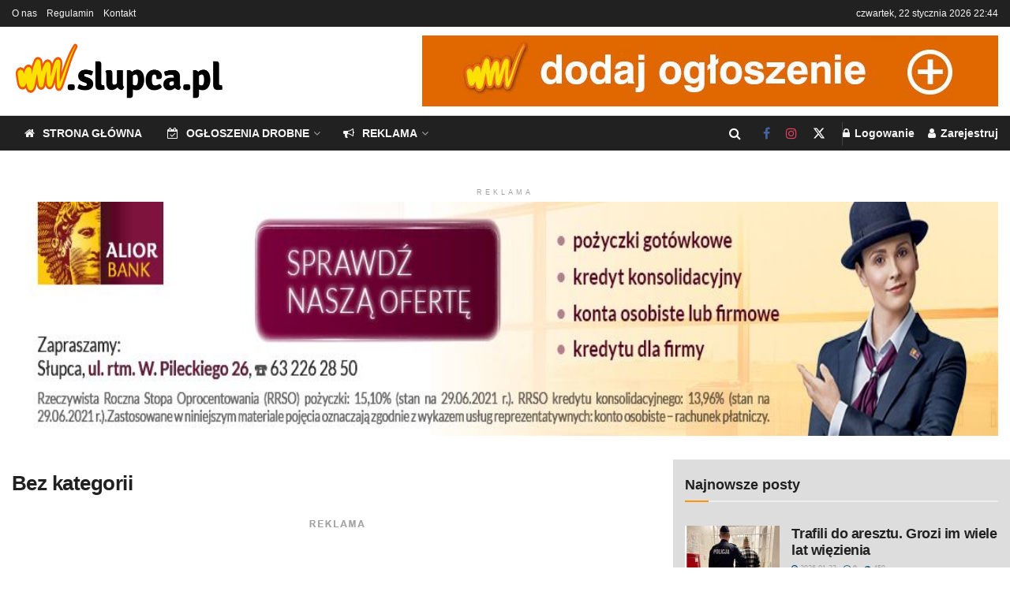

--- FILE ---
content_type: text/html; charset=UTF-8
request_url: https://www.slupca.pl/category/brak-kategorii/page/288/
body_size: 27634
content:
<!doctype html>
<!--[if lt IE 7]> <html class="no-js lt-ie9 lt-ie8 lt-ie7" lang="pl-PL"> <![endif]-->
<!--[if IE 7]>    <html class="no-js lt-ie9 lt-ie8" lang="pl-PL"> <![endif]-->
<!--[if IE 8]>    <html class="no-js lt-ie9" lang="pl-PL"> <![endif]-->
<!--[if IE 9]>    <html class="no-js lt-ie10" lang="pl-PL"> <![endif]-->
<!--[if gt IE 8]><!--> <html class="no-js" lang="pl-PL"> <!--<![endif]-->
<head>
	<meta http-equiv="Content-Type" content="text/html; charset=UTF-8" />
    <meta name='viewport' content='width=device-width, initial-scale=1, user-scalable=yes' />
	<meta name="facebook-domain-verification" content="b66eoe2q1mii1l511jrk9n72kot0vx" />
    <link rel="profile" href="https://gmpg.org/xfn/11" />
    <meta name='robots' content='index, follow, max-image-preview:large, max-snippet:-1, max-video-preview:-1' />
			<script type="text/javascript">
			  var jnews_ajax_url = '/?ajax-request=jnews'
			</script>
			<script type="text/javascript">;window.jnews=window.jnews||{},window.jnews.library=window.jnews.library||{},window.jnews.library=function(){"use strict";var e=this;e.win=window,e.doc=document,e.noop=function(){},e.globalBody=e.doc.getElementsByTagName("body")[0],e.globalBody=e.globalBody?e.globalBody:e.doc,e.win.jnewsDataStorage=e.win.jnewsDataStorage||{_storage:new WeakMap,put:function(e,t,n){this._storage.has(e)||this._storage.set(e,new Map),this._storage.get(e).set(t,n)},get:function(e,t){return this._storage.get(e).get(t)},has:function(e,t){return this._storage.has(e)&&this._storage.get(e).has(t)},remove:function(e,t){var n=this._storage.get(e).delete(t);return 0===!this._storage.get(e).size&&this._storage.delete(e),n}},e.windowWidth=function(){return e.win.innerWidth||e.docEl.clientWidth||e.globalBody.clientWidth},e.windowHeight=function(){return e.win.innerHeight||e.docEl.clientHeight||e.globalBody.clientHeight},e.requestAnimationFrame=e.win.requestAnimationFrame||e.win.webkitRequestAnimationFrame||e.win.mozRequestAnimationFrame||e.win.msRequestAnimationFrame||window.oRequestAnimationFrame||function(e){return setTimeout(e,1e3/60)},e.cancelAnimationFrame=e.win.cancelAnimationFrame||e.win.webkitCancelAnimationFrame||e.win.webkitCancelRequestAnimationFrame||e.win.mozCancelAnimationFrame||e.win.msCancelRequestAnimationFrame||e.win.oCancelRequestAnimationFrame||function(e){clearTimeout(e)},e.classListSupport="classList"in document.createElement("_"),e.hasClass=e.classListSupport?function(e,t){return e.classList.contains(t)}:function(e,t){return e.className.indexOf(t)>=0},e.addClass=e.classListSupport?function(t,n){e.hasClass(t,n)||t.classList.add(n)}:function(t,n){e.hasClass(t,n)||(t.className+=" "+n)},e.removeClass=e.classListSupport?function(t,n){e.hasClass(t,n)&&t.classList.remove(n)}:function(t,n){e.hasClass(t,n)&&(t.className=t.className.replace(n,""))},e.objKeys=function(e){var t=[];for(var n in e)Object.prototype.hasOwnProperty.call(e,n)&&t.push(n);return t},e.isObjectSame=function(e,t){var n=!0;return JSON.stringify(e)!==JSON.stringify(t)&&(n=!1),n},e.extend=function(){for(var e,t,n,o=arguments[0]||{},i=1,a=arguments.length;i<a;i++)if(null!==(e=arguments[i]))for(t in e)o!==(n=e[t])&&void 0!==n&&(o[t]=n);return o},e.dataStorage=e.win.jnewsDataStorage,e.isVisible=function(e){return 0!==e.offsetWidth&&0!==e.offsetHeight||e.getBoundingClientRect().length},e.getHeight=function(e){return e.offsetHeight||e.clientHeight||e.getBoundingClientRect().height},e.getWidth=function(e){return e.offsetWidth||e.clientWidth||e.getBoundingClientRect().width},e.supportsPassive=!1;try{var t=Object.defineProperty({},"passive",{get:function(){e.supportsPassive=!0}});"createEvent"in e.doc?e.win.addEventListener("test",null,t):"fireEvent"in e.doc&&e.win.attachEvent("test",null)}catch(e){}e.passiveOption=!!e.supportsPassive&&{passive:!0},e.setStorage=function(e,t){e="jnews-"+e;var n={expired:Math.floor(((new Date).getTime()+432e5)/1e3)};t=Object.assign(n,t);localStorage.setItem(e,JSON.stringify(t))},e.getStorage=function(e){e="jnews-"+e;var t=localStorage.getItem(e);return null!==t&&0<t.length?JSON.parse(localStorage.getItem(e)):{}},e.expiredStorage=function(){var t,n="jnews-";for(var o in localStorage)o.indexOf(n)>-1&&"undefined"!==(t=e.getStorage(o.replace(n,""))).expired&&t.expired<Math.floor((new Date).getTime()/1e3)&&localStorage.removeItem(o)},e.addEvents=function(t,n,o){for(var i in n){var a=["touchstart","touchmove"].indexOf(i)>=0&&!o&&e.passiveOption;"createEvent"in e.doc?t.addEventListener(i,n[i],a):"fireEvent"in e.doc&&t.attachEvent("on"+i,n[i])}},e.removeEvents=function(t,n){for(var o in n)"createEvent"in e.doc?t.removeEventListener(o,n[o]):"fireEvent"in e.doc&&t.detachEvent("on"+o,n[o])},e.triggerEvents=function(t,n,o){var i;o=o||{detail:null};return"createEvent"in e.doc?(!(i=e.doc.createEvent("CustomEvent")||new CustomEvent(n)).initCustomEvent||i.initCustomEvent(n,!0,!1,o),void t.dispatchEvent(i)):"fireEvent"in e.doc?((i=e.doc.createEventObject()).eventType=n,void t.fireEvent("on"+i.eventType,i)):void 0},e.getParents=function(t,n){void 0===n&&(n=e.doc);for(var o=[],i=t.parentNode,a=!1;!a;)if(i){var r=i;r.querySelectorAll(n).length?a=!0:(o.push(r),i=r.parentNode)}else o=[],a=!0;return o},e.forEach=function(e,t,n){for(var o=0,i=e.length;o<i;o++)t.call(n,e[o],o)},e.getText=function(e){return e.innerText||e.textContent},e.setText=function(e,t){var n="object"==typeof t?t.innerText||t.textContent:t;e.innerText&&(e.innerText=n),e.textContent&&(e.textContent=n)},e.httpBuildQuery=function(t){return e.objKeys(t).reduce(function t(n){var o=arguments.length>1&&void 0!==arguments[1]?arguments[1]:null;return function(i,a){var r=n[a];a=encodeURIComponent(a);var s=o?"".concat(o,"[").concat(a,"]"):a;return null==r||"function"==typeof r?(i.push("".concat(s,"=")),i):["number","boolean","string"].includes(typeof r)?(i.push("".concat(s,"=").concat(encodeURIComponent(r))),i):(i.push(e.objKeys(r).reduce(t(r,s),[]).join("&")),i)}}(t),[]).join("&")},e.get=function(t,n,o,i){return o="function"==typeof o?o:e.noop,e.ajax("GET",t,n,o,i)},e.post=function(t,n,o,i){return o="function"==typeof o?o:e.noop,e.ajax("POST",t,n,o,i)},e.ajax=function(t,n,o,i,a){var r=new XMLHttpRequest,s=n,c=e.httpBuildQuery(o);if(t=-1!=["GET","POST"].indexOf(t)?t:"GET",r.open(t,s+("GET"==t?"?"+c:""),!0),"POST"==t&&r.setRequestHeader("Content-type","application/x-www-form-urlencoded"),r.setRequestHeader("X-Requested-With","XMLHttpRequest"),r.onreadystatechange=function(){4===r.readyState&&200<=r.status&&300>r.status&&"function"==typeof i&&i.call(void 0,r.response)},void 0!==a&&!a){return{xhr:r,send:function(){r.send("POST"==t?c:null)}}}return r.send("POST"==t?c:null),{xhr:r}},e.scrollTo=function(t,n,o){function i(e,t,n){this.start=this.position(),this.change=e-this.start,this.currentTime=0,this.increment=20,this.duration=void 0===n?500:n,this.callback=t,this.finish=!1,this.animateScroll()}return Math.easeInOutQuad=function(e,t,n,o){return(e/=o/2)<1?n/2*e*e+t:-n/2*(--e*(e-2)-1)+t},i.prototype.stop=function(){this.finish=!0},i.prototype.move=function(t){e.doc.documentElement.scrollTop=t,e.globalBody.parentNode.scrollTop=t,e.globalBody.scrollTop=t},i.prototype.position=function(){return e.doc.documentElement.scrollTop||e.globalBody.parentNode.scrollTop||e.globalBody.scrollTop},i.prototype.animateScroll=function(){this.currentTime+=this.increment;var t=Math.easeInOutQuad(this.currentTime,this.start,this.change,this.duration);this.move(t),this.currentTime<this.duration&&!this.finish?e.requestAnimationFrame.call(e.win,this.animateScroll.bind(this)):this.callback&&"function"==typeof this.callback&&this.callback()},new i(t,n,o)},e.unwrap=function(t){var n,o=t;e.forEach(t,(function(e,t){n?n+=e:n=e})),o.replaceWith(n)},e.performance={start:function(e){performance.mark(e+"Start")},stop:function(e){performance.mark(e+"End"),performance.measure(e,e+"Start",e+"End")}},e.fps=function(){var t=0,n=0,o=0;!function(){var i=t=0,a=0,r=0,s=document.getElementById("fpsTable"),c=function(t){void 0===document.getElementsByTagName("body")[0]?e.requestAnimationFrame.call(e.win,(function(){c(t)})):document.getElementsByTagName("body")[0].appendChild(t)};null===s&&((s=document.createElement("div")).style.position="fixed",s.style.top="120px",s.style.left="10px",s.style.width="100px",s.style.height="20px",s.style.border="1px solid black",s.style.fontSize="11px",s.style.zIndex="100000",s.style.backgroundColor="white",s.id="fpsTable",c(s));var l=function(){o++,n=Date.now(),(a=(o/(r=(n-t)/1e3)).toPrecision(2))!=i&&(i=a,s.innerHTML=i+"fps"),1<r&&(t=n,o=0),e.requestAnimationFrame.call(e.win,l)};l()}()},e.instr=function(e,t){for(var n=0;n<t.length;n++)if(-1!==e.toLowerCase().indexOf(t[n].toLowerCase()))return!0},e.winLoad=function(t,n){function o(o){if("complete"===e.doc.readyState||"interactive"===e.doc.readyState)return!o||n?setTimeout(t,n||1):t(o),1}o()||e.addEvents(e.win,{load:o})},e.docReady=function(t,n){function o(o){if("complete"===e.doc.readyState||"interactive"===e.doc.readyState)return!o||n?setTimeout(t,n||1):t(o),1}o()||e.addEvents(e.doc,{DOMContentLoaded:o})},e.fireOnce=function(){e.docReady((function(){e.assets=e.assets||[],e.assets.length&&(e.boot(),e.load_assets())}),50)},e.boot=function(){e.length&&e.doc.querySelectorAll("style[media]").forEach((function(e){"not all"==e.getAttribute("media")&&e.removeAttribute("media")}))},e.create_js=function(t,n){var o=e.doc.createElement("script");switch(o.setAttribute("src",t),n){case"defer":o.setAttribute("defer",!0);break;case"async":o.setAttribute("async",!0);break;case"deferasync":o.setAttribute("defer",!0),o.setAttribute("async",!0)}e.globalBody.appendChild(o)},e.load_assets=function(){"object"==typeof e.assets&&e.forEach(e.assets.slice(0),(function(t,n){var o="";t.defer&&(o+="defer"),t.async&&(o+="async"),e.create_js(t.url,o);var i=e.assets.indexOf(t);i>-1&&e.assets.splice(i,1)})),e.assets=jnewsoption.au_scripts=window.jnewsads=[]},e.setCookie=function(e,t,n){var o="";if(n){var i=new Date;i.setTime(i.getTime()+24*n*60*60*1e3),o="; expires="+i.toUTCString()}document.cookie=e+"="+(t||"")+o+"; path=/"},e.getCookie=function(e){for(var t=e+"=",n=document.cookie.split(";"),o=0;o<n.length;o++){for(var i=n[o];" "==i.charAt(0);)i=i.substring(1,i.length);if(0==i.indexOf(t))return i.substring(t.length,i.length)}return null},e.eraseCookie=function(e){document.cookie=e+"=; Path=/; Expires=Thu, 01 Jan 1970 00:00:01 GMT;"},e.docReady((function(){e.globalBody=e.globalBody==e.doc?e.doc.getElementsByTagName("body")[0]:e.globalBody,e.globalBody=e.globalBody?e.globalBody:e.doc})),e.winLoad((function(){e.winLoad((function(){var t=!1;if(void 0!==window.jnewsadmin)if(void 0!==window.file_version_checker){var n=e.objKeys(window.file_version_checker);n.length?n.forEach((function(e){t||"10.0.4"===window.file_version_checker[e]||(t=!0)})):t=!0}else t=!0;t&&(window.jnewsHelper.getMessage(),window.jnewsHelper.getNotice())}),2500)}))},window.jnews.library=new window.jnews.library;</script>
	<!-- This site is optimized with the Yoast SEO Premium plugin v26.8 (Yoast SEO v26.8) - https://yoast.com/product/yoast-seo-premium-wordpress/ -->
	<title>Archiwa: Bez kategorii - Strona 288 z 292 - Słupca</title>
	<link rel="canonical" href="https://www.slupca.pl/category/brak-kategorii/page/288/" />
	<link rel="prev" href="https://www.slupca.pl/category/brak-kategorii/page/287/" />
	<link rel="next" href="https://www.slupca.pl/category/brak-kategorii/page/289/" />
	<meta property="og:locale" content="pl_PL" />
	<meta property="og:type" content="article" />
	<meta property="og:title" content="Archiwa: Bez kategorii" />
	<meta property="og:url" content="https://www.slupca.pl/category/brak-kategorii/" />
	<meta property="og:site_name" content="Słupca" />
	<meta name="twitter:card" content="summary_large_image" />
	<script type="application/ld+json" class="yoast-schema-graph">{"@context":"https://schema.org","@graph":[{"@type":"CollectionPage","@id":"https://www.slupca.pl/category/brak-kategorii/","url":"https://www.slupca.pl/category/brak-kategorii/page/288/","name":"Archiwa: Bez kategorii - Strona 288 z 292 - Słupca","isPartOf":{"@id":"https://www.slupca.pl/#website"},"primaryImageOfPage":{"@id":"https://www.slupca.pl/category/brak-kategorii/page/288/#primaryimage"},"image":{"@id":"https://www.slupca.pl/category/brak-kategorii/page/288/#primaryimage"},"thumbnailUrl":"https://www.slupca.pl/wp-content/uploads/2017/02/IMG_8405-e1486727398572.jpg","breadcrumb":{"@id":"https://www.slupca.pl/category/brak-kategorii/page/288/#breadcrumb"},"inLanguage":"pl-PL"},{"@type":"ImageObject","inLanguage":"pl-PL","@id":"https://www.slupca.pl/category/brak-kategorii/page/288/#primaryimage","url":"https://www.slupca.pl/wp-content/uploads/2017/02/IMG_8405-e1486727398572.jpg","contentUrl":"https://www.slupca.pl/wp-content/uploads/2017/02/IMG_8405-e1486727398572.jpg","width":944,"height":629},{"@type":"BreadcrumbList","@id":"https://www.slupca.pl/category/brak-kategorii/page/288/#breadcrumb","itemListElement":[{"@type":"ListItem","position":1,"name":"Strona główna","item":"https://www.slupca.pl/"},{"@type":"ListItem","position":2,"name":"Bez kategorii"}]},{"@type":"WebSite","@id":"https://www.slupca.pl/#website","url":"https://www.slupca.pl/","name":"Słupca","description":"Portal Powiatu Słupeckiego, aktualności, historia, sport, ogłoszenia drobne, reklama","publisher":{"@id":"https://www.slupca.pl/#organization"},"potentialAction":[{"@type":"SearchAction","target":{"@type":"EntryPoint","urlTemplate":"https://www.slupca.pl/?s={search_term_string}"},"query-input":{"@type":"PropertyValueSpecification","valueRequired":true,"valueName":"search_term_string"}}],"inLanguage":"pl-PL"},{"@type":"Organization","@id":"https://www.slupca.pl/#organization","name":"Graffi Studio Janusz Ansion","url":"https://www.slupca.pl/","logo":{"@type":"ImageObject","inLanguage":"pl-PL","@id":"https://www.slupca.pl/#/schema/logo/image/","url":"https://www.slupca.pl/wp-content/uploads/2022/03/slupca_pl_logo_3.jpg","contentUrl":"https://www.slupca.pl/wp-content/uploads/2022/03/slupca_pl_logo_3.jpg","width":1146,"height":348,"caption":"Graffi Studio Janusz Ansion"},"image":{"@id":"https://www.slupca.pl/#/schema/logo/image/"},"sameAs":["https://www.facebook.com/kurierslupecki","https://www.youtube.com/channel/UCRaFlWR2VGoBOsr6RSzx7ZA"]}]}</script>
	<!-- / Yoast SEO Premium plugin. -->


<link rel="alternate" type="application/rss+xml" title="Słupca &raquo; Kanał z wpisami" href="https://www.slupca.pl/feed/" />
<link rel="alternate" type="application/rss+xml" title="Słupca &raquo; Kanał z komentarzami" href="https://www.slupca.pl/comments/feed/" />
<link rel="alternate" type="application/rss+xml" title="Słupca &raquo; Kanał z wpisami zaszufladkowanymi do kategorii Bez kategorii" href="https://www.slupca.pl/category/brak-kategorii/feed/" />
<style id='wp-img-auto-sizes-contain-inline-css' type='text/css'>
img:is([sizes=auto i],[sizes^="auto," i]){contain-intrinsic-size:3000px 1500px}
/*# sourceURL=wp-img-auto-sizes-contain-inline-css */
</style>
<style id='wp-block-library-inline-css' type='text/css'>
:root{--wp-block-synced-color:#7a00df;--wp-block-synced-color--rgb:122,0,223;--wp-bound-block-color:var(--wp-block-synced-color);--wp-editor-canvas-background:#ddd;--wp-admin-theme-color:#007cba;--wp-admin-theme-color--rgb:0,124,186;--wp-admin-theme-color-darker-10:#006ba1;--wp-admin-theme-color-darker-10--rgb:0,107,160.5;--wp-admin-theme-color-darker-20:#005a87;--wp-admin-theme-color-darker-20--rgb:0,90,135;--wp-admin-border-width-focus:2px}@media (min-resolution:192dpi){:root{--wp-admin-border-width-focus:1.5px}}.wp-element-button{cursor:pointer}:root .has-very-light-gray-background-color{background-color:#eee}:root .has-very-dark-gray-background-color{background-color:#313131}:root .has-very-light-gray-color{color:#eee}:root .has-very-dark-gray-color{color:#313131}:root .has-vivid-green-cyan-to-vivid-cyan-blue-gradient-background{background:linear-gradient(135deg,#00d084,#0693e3)}:root .has-purple-crush-gradient-background{background:linear-gradient(135deg,#34e2e4,#4721fb 50%,#ab1dfe)}:root .has-hazy-dawn-gradient-background{background:linear-gradient(135deg,#faaca8,#dad0ec)}:root .has-subdued-olive-gradient-background{background:linear-gradient(135deg,#fafae1,#67a671)}:root .has-atomic-cream-gradient-background{background:linear-gradient(135deg,#fdd79a,#004a59)}:root .has-nightshade-gradient-background{background:linear-gradient(135deg,#330968,#31cdcf)}:root .has-midnight-gradient-background{background:linear-gradient(135deg,#020381,#2874fc)}:root{--wp--preset--font-size--normal:16px;--wp--preset--font-size--huge:42px}.has-regular-font-size{font-size:1em}.has-larger-font-size{font-size:2.625em}.has-normal-font-size{font-size:var(--wp--preset--font-size--normal)}.has-huge-font-size{font-size:var(--wp--preset--font-size--huge)}.has-text-align-center{text-align:center}.has-text-align-left{text-align:left}.has-text-align-right{text-align:right}.has-fit-text{white-space:nowrap!important}#end-resizable-editor-section{display:none}.aligncenter{clear:both}.items-justified-left{justify-content:flex-start}.items-justified-center{justify-content:center}.items-justified-right{justify-content:flex-end}.items-justified-space-between{justify-content:space-between}.screen-reader-text{border:0;clip-path:inset(50%);height:1px;margin:-1px;overflow:hidden;padding:0;position:absolute;width:1px;word-wrap:normal!important}.screen-reader-text:focus{background-color:#ddd;clip-path:none;color:#444;display:block;font-size:1em;height:auto;left:5px;line-height:normal;padding:15px 23px 14px;text-decoration:none;top:5px;width:auto;z-index:100000}html :where(.has-border-color){border-style:solid}html :where([style*=border-top-color]){border-top-style:solid}html :where([style*=border-right-color]){border-right-style:solid}html :where([style*=border-bottom-color]){border-bottom-style:solid}html :where([style*=border-left-color]){border-left-style:solid}html :where([style*=border-width]){border-style:solid}html :where([style*=border-top-width]){border-top-style:solid}html :where([style*=border-right-width]){border-right-style:solid}html :where([style*=border-bottom-width]){border-bottom-style:solid}html :where([style*=border-left-width]){border-left-style:solid}html :where(img[class*=wp-image-]){height:auto;max-width:100%}:where(figure){margin:0 0 1em}html :where(.is-position-sticky){--wp-admin--admin-bar--position-offset:var(--wp-admin--admin-bar--height,0px)}@media screen and (max-width:600px){html :where(.is-position-sticky){--wp-admin--admin-bar--position-offset:0px}}

/*# sourceURL=wp-block-library-inline-css */
</style><style id='global-styles-inline-css' type='text/css'>
:root{--wp--preset--aspect-ratio--square: 1;--wp--preset--aspect-ratio--4-3: 4/3;--wp--preset--aspect-ratio--3-4: 3/4;--wp--preset--aspect-ratio--3-2: 3/2;--wp--preset--aspect-ratio--2-3: 2/3;--wp--preset--aspect-ratio--16-9: 16/9;--wp--preset--aspect-ratio--9-16: 9/16;--wp--preset--color--black: #000000;--wp--preset--color--cyan-bluish-gray: #abb8c3;--wp--preset--color--white: #ffffff;--wp--preset--color--pale-pink: #f78da7;--wp--preset--color--vivid-red: #cf2e2e;--wp--preset--color--luminous-vivid-orange: #ff6900;--wp--preset--color--luminous-vivid-amber: #fcb900;--wp--preset--color--light-green-cyan: #7bdcb5;--wp--preset--color--vivid-green-cyan: #00d084;--wp--preset--color--pale-cyan-blue: #8ed1fc;--wp--preset--color--vivid-cyan-blue: #0693e3;--wp--preset--color--vivid-purple: #9b51e0;--wp--preset--gradient--vivid-cyan-blue-to-vivid-purple: linear-gradient(135deg,rgb(6,147,227) 0%,rgb(155,81,224) 100%);--wp--preset--gradient--light-green-cyan-to-vivid-green-cyan: linear-gradient(135deg,rgb(122,220,180) 0%,rgb(0,208,130) 100%);--wp--preset--gradient--luminous-vivid-amber-to-luminous-vivid-orange: linear-gradient(135deg,rgb(252,185,0) 0%,rgb(255,105,0) 100%);--wp--preset--gradient--luminous-vivid-orange-to-vivid-red: linear-gradient(135deg,rgb(255,105,0) 0%,rgb(207,46,46) 100%);--wp--preset--gradient--very-light-gray-to-cyan-bluish-gray: linear-gradient(135deg,rgb(238,238,238) 0%,rgb(169,184,195) 100%);--wp--preset--gradient--cool-to-warm-spectrum: linear-gradient(135deg,rgb(74,234,220) 0%,rgb(151,120,209) 20%,rgb(207,42,186) 40%,rgb(238,44,130) 60%,rgb(251,105,98) 80%,rgb(254,248,76) 100%);--wp--preset--gradient--blush-light-purple: linear-gradient(135deg,rgb(255,206,236) 0%,rgb(152,150,240) 100%);--wp--preset--gradient--blush-bordeaux: linear-gradient(135deg,rgb(254,205,165) 0%,rgb(254,45,45) 50%,rgb(107,0,62) 100%);--wp--preset--gradient--luminous-dusk: linear-gradient(135deg,rgb(255,203,112) 0%,rgb(199,81,192) 50%,rgb(65,88,208) 100%);--wp--preset--gradient--pale-ocean: linear-gradient(135deg,rgb(255,245,203) 0%,rgb(182,227,212) 50%,rgb(51,167,181) 100%);--wp--preset--gradient--electric-grass: linear-gradient(135deg,rgb(202,248,128) 0%,rgb(113,206,126) 100%);--wp--preset--gradient--midnight: linear-gradient(135deg,rgb(2,3,129) 0%,rgb(40,116,252) 100%);--wp--preset--font-size--small: 13px;--wp--preset--font-size--medium: 20px;--wp--preset--font-size--large: 36px;--wp--preset--font-size--x-large: 42px;--wp--preset--spacing--20: 0.44rem;--wp--preset--spacing--30: 0.67rem;--wp--preset--spacing--40: 1rem;--wp--preset--spacing--50: 1.5rem;--wp--preset--spacing--60: 2.25rem;--wp--preset--spacing--70: 3.38rem;--wp--preset--spacing--80: 5.06rem;--wp--preset--shadow--natural: 6px 6px 9px rgba(0, 0, 0, 0.2);--wp--preset--shadow--deep: 12px 12px 50px rgba(0, 0, 0, 0.4);--wp--preset--shadow--sharp: 6px 6px 0px rgba(0, 0, 0, 0.2);--wp--preset--shadow--outlined: 6px 6px 0px -3px rgb(255, 255, 255), 6px 6px rgb(0, 0, 0);--wp--preset--shadow--crisp: 6px 6px 0px rgb(0, 0, 0);}:where(.is-layout-flex){gap: 0.5em;}:where(.is-layout-grid){gap: 0.5em;}body .is-layout-flex{display: flex;}.is-layout-flex{flex-wrap: wrap;align-items: center;}.is-layout-flex > :is(*, div){margin: 0;}body .is-layout-grid{display: grid;}.is-layout-grid > :is(*, div){margin: 0;}:where(.wp-block-columns.is-layout-flex){gap: 2em;}:where(.wp-block-columns.is-layout-grid){gap: 2em;}:where(.wp-block-post-template.is-layout-flex){gap: 1.25em;}:where(.wp-block-post-template.is-layout-grid){gap: 1.25em;}.has-black-color{color: var(--wp--preset--color--black) !important;}.has-cyan-bluish-gray-color{color: var(--wp--preset--color--cyan-bluish-gray) !important;}.has-white-color{color: var(--wp--preset--color--white) !important;}.has-pale-pink-color{color: var(--wp--preset--color--pale-pink) !important;}.has-vivid-red-color{color: var(--wp--preset--color--vivid-red) !important;}.has-luminous-vivid-orange-color{color: var(--wp--preset--color--luminous-vivid-orange) !important;}.has-luminous-vivid-amber-color{color: var(--wp--preset--color--luminous-vivid-amber) !important;}.has-light-green-cyan-color{color: var(--wp--preset--color--light-green-cyan) !important;}.has-vivid-green-cyan-color{color: var(--wp--preset--color--vivid-green-cyan) !important;}.has-pale-cyan-blue-color{color: var(--wp--preset--color--pale-cyan-blue) !important;}.has-vivid-cyan-blue-color{color: var(--wp--preset--color--vivid-cyan-blue) !important;}.has-vivid-purple-color{color: var(--wp--preset--color--vivid-purple) !important;}.has-black-background-color{background-color: var(--wp--preset--color--black) !important;}.has-cyan-bluish-gray-background-color{background-color: var(--wp--preset--color--cyan-bluish-gray) !important;}.has-white-background-color{background-color: var(--wp--preset--color--white) !important;}.has-pale-pink-background-color{background-color: var(--wp--preset--color--pale-pink) !important;}.has-vivid-red-background-color{background-color: var(--wp--preset--color--vivid-red) !important;}.has-luminous-vivid-orange-background-color{background-color: var(--wp--preset--color--luminous-vivid-orange) !important;}.has-luminous-vivid-amber-background-color{background-color: var(--wp--preset--color--luminous-vivid-amber) !important;}.has-light-green-cyan-background-color{background-color: var(--wp--preset--color--light-green-cyan) !important;}.has-vivid-green-cyan-background-color{background-color: var(--wp--preset--color--vivid-green-cyan) !important;}.has-pale-cyan-blue-background-color{background-color: var(--wp--preset--color--pale-cyan-blue) !important;}.has-vivid-cyan-blue-background-color{background-color: var(--wp--preset--color--vivid-cyan-blue) !important;}.has-vivid-purple-background-color{background-color: var(--wp--preset--color--vivid-purple) !important;}.has-black-border-color{border-color: var(--wp--preset--color--black) !important;}.has-cyan-bluish-gray-border-color{border-color: var(--wp--preset--color--cyan-bluish-gray) !important;}.has-white-border-color{border-color: var(--wp--preset--color--white) !important;}.has-pale-pink-border-color{border-color: var(--wp--preset--color--pale-pink) !important;}.has-vivid-red-border-color{border-color: var(--wp--preset--color--vivid-red) !important;}.has-luminous-vivid-orange-border-color{border-color: var(--wp--preset--color--luminous-vivid-orange) !important;}.has-luminous-vivid-amber-border-color{border-color: var(--wp--preset--color--luminous-vivid-amber) !important;}.has-light-green-cyan-border-color{border-color: var(--wp--preset--color--light-green-cyan) !important;}.has-vivid-green-cyan-border-color{border-color: var(--wp--preset--color--vivid-green-cyan) !important;}.has-pale-cyan-blue-border-color{border-color: var(--wp--preset--color--pale-cyan-blue) !important;}.has-vivid-cyan-blue-border-color{border-color: var(--wp--preset--color--vivid-cyan-blue) !important;}.has-vivid-purple-border-color{border-color: var(--wp--preset--color--vivid-purple) !important;}.has-vivid-cyan-blue-to-vivid-purple-gradient-background{background: var(--wp--preset--gradient--vivid-cyan-blue-to-vivid-purple) !important;}.has-light-green-cyan-to-vivid-green-cyan-gradient-background{background: var(--wp--preset--gradient--light-green-cyan-to-vivid-green-cyan) !important;}.has-luminous-vivid-amber-to-luminous-vivid-orange-gradient-background{background: var(--wp--preset--gradient--luminous-vivid-amber-to-luminous-vivid-orange) !important;}.has-luminous-vivid-orange-to-vivid-red-gradient-background{background: var(--wp--preset--gradient--luminous-vivid-orange-to-vivid-red) !important;}.has-very-light-gray-to-cyan-bluish-gray-gradient-background{background: var(--wp--preset--gradient--very-light-gray-to-cyan-bluish-gray) !important;}.has-cool-to-warm-spectrum-gradient-background{background: var(--wp--preset--gradient--cool-to-warm-spectrum) !important;}.has-blush-light-purple-gradient-background{background: var(--wp--preset--gradient--blush-light-purple) !important;}.has-blush-bordeaux-gradient-background{background: var(--wp--preset--gradient--blush-bordeaux) !important;}.has-luminous-dusk-gradient-background{background: var(--wp--preset--gradient--luminous-dusk) !important;}.has-pale-ocean-gradient-background{background: var(--wp--preset--gradient--pale-ocean) !important;}.has-electric-grass-gradient-background{background: var(--wp--preset--gradient--electric-grass) !important;}.has-midnight-gradient-background{background: var(--wp--preset--gradient--midnight) !important;}.has-small-font-size{font-size: var(--wp--preset--font-size--small) !important;}.has-medium-font-size{font-size: var(--wp--preset--font-size--medium) !important;}.has-large-font-size{font-size: var(--wp--preset--font-size--large) !important;}.has-x-large-font-size{font-size: var(--wp--preset--font-size--x-large) !important;}
/*# sourceURL=global-styles-inline-css */
</style>

<style id='classic-theme-styles-inline-css' type='text/css'>
/*! This file is auto-generated */
.wp-block-button__link{color:#fff;background-color:#32373c;border-radius:9999px;box-shadow:none;text-decoration:none;padding:calc(.667em + 2px) calc(1.333em + 2px);font-size:1.125em}.wp-block-file__button{background:#32373c;color:#fff;text-decoration:none}
/*# sourceURL=/wp-includes/css/classic-themes.min.css */
</style>
<link rel='stylesheet' id='gn-frontend-gnfollow-style-css' href='https://www.slupca.pl/wp-content/plugins/gn-publisher/assets/css/gn-frontend-gnfollow.min.css?ver=1.5.26' type='text/css' media='all' />
<link rel='stylesheet' id='ups-front-css-css' href='https://www.slupca.pl/wp-content/plugins/udi_press_server_new/template/css/style.css?ver=6.9' type='text/css' media='all' />
<link rel='stylesheet' id='jnews-parent-style-css' href='https://www.slupca.pl/wp-content/themes/jnews/style.css?ver=6.9' type='text/css' media='all' />
<link rel='stylesheet' id='dashicons-css' href='https://www.slupca.pl/wp-includes/css/dashicons.min.css?ver=6.9' type='text/css' media='all' />
<link rel='stylesheet' id='js_composer_front-css' href='https://www.slupca.pl/wp-content/plugins/js_composer/assets/css/js_composer.min.css?ver=8.7.2' type='text/css' media='all' />
<link rel='stylesheet' id='font-awesome-css' href='https://www.slupca.pl/wp-content/themes/jnews/assets/fonts/font-awesome/font-awesome.min.css?ver=1.0.1' type='text/css' media='all' />
<link rel='stylesheet' id='jnews-icon-css' href='https://www.slupca.pl/wp-content/themes/jnews/assets/fonts/jegicon/jegicon.css?ver=1.0.1' type='text/css' media='all' />
<link rel='stylesheet' id='jscrollpane-css' href='https://www.slupca.pl/wp-content/themes/jnews/assets/css/jquery.jscrollpane.css?ver=1.0.1' type='text/css' media='all' />
<link rel='stylesheet' id='oknav-css' href='https://www.slupca.pl/wp-content/themes/jnews/assets/css/okayNav.css?ver=1.0.1' type='text/css' media='all' />
<link rel='stylesheet' id='magnific-popup-css' href='https://www.slupca.pl/wp-content/themes/jnews/assets/css/magnific-popup.css?ver=1.0.1' type='text/css' media='all' />
<link rel='stylesheet' id='chosen-css' href='https://www.slupca.pl/wp-content/themes/jnews/assets/css/chosen/chosen.css?ver=1.0.1' type='text/css' media='all' />
<link rel='stylesheet' id='jnews-main-css' href='https://www.slupca.pl/wp-content/themes/jnews/assets/css/main.css?ver=1.0.1' type='text/css' media='all' />
<link rel='stylesheet' id='jnews-pages-css' href='https://www.slupca.pl/wp-content/themes/jnews/assets/css/pages.css?ver=1.0.1' type='text/css' media='all' />
<link rel='stylesheet' id='jnews-responsive-css' href='https://www.slupca.pl/wp-content/themes/jnews/assets/css/responsive.css?ver=1.0.1' type='text/css' media='all' />
<link rel='stylesheet' id='jnews-pb-temp-css' href='https://www.slupca.pl/wp-content/themes/jnews/assets/css/pb-temp.css?ver=1.0.1' type='text/css' media='all' />
<link rel='stylesheet' id='jnews-js-composer-css' href='https://www.slupca.pl/wp-content/themes/jnews/assets/css/js-composer-frontend.css?ver=1.0.1' type='text/css' media='all' />
<link rel='stylesheet' id='jnews-style-css' href='https://www.slupca.pl/wp-content/themes/jnews-child/style.css?ver=1.0.1' type='text/css' media='all' />
<link rel='stylesheet' id='jnews-darkmode-css' href='https://www.slupca.pl/wp-content/themes/jnews/assets/css/darkmode.css?ver=1.0.1' type='text/css' media='all' />
<script type="text/javascript" src="https://www.slupca.pl/wp-includes/js/jquery/jquery.min.js?ver=3.7.1" id="jquery-core-js"></script>
<script type="text/javascript" src="https://www.slupca.pl/wp-includes/js/jquery/jquery-migrate.min.js?ver=3.4.1" id="jquery-migrate-js"></script>
<script></script>
<!-- This site is using AdRotate v5.17.2 to display their advertisements - https://ajdg.solutions/ -->
<!-- AdRotate CSS -->
<style type="text/css" media="screen">
	.g { margin:0px; padding:0px; overflow:hidden; line-height:1; zoom:1; }
	.g img { height:auto; }
	.g-col { position:relative; float:left; }
	.g-col:first-child { margin-left: 0; }
	.g-col:last-child { margin-right: 0; }
	.g-1 { margin:0px 0px 0px 0px;width:auto; height:auto; }
	.g-2 { margin:0px;  width:auto; height:auto; }
	.g-3 { width:auto; height:auto; margin: 0 auto; }
	.g-4 { margin:5px;  width:auto; height:auto; }
	.g-12 { margin:0px;  width:auto; height:auto; }
	.g-14 { margin:0px;  width:auto; height:auto; }
	.g-22 { min-width:5px; max-width:780px; margin: 0 auto; }
	.b-22 { margin:5px; }
	.g-31 { margin:0px;  width:auto; height:auto; }
	.g-33 { margin:0px 0px 0px 0px;width:auto; height:auto; }
	.g-36 { width:auto; }
	.b-36 { margin:0px; }
	.g-37 { min-width:5px; max-width:780px; margin: 0 auto; }
	.b-37 { margin:5px; }
	.g-38 { min-width:5px; max-width:780px; margin: 0 auto; }
	.b-38 { margin:5px; }
	.g-39 { min-width:5px; max-width:780px; margin: 0 auto; }
	.b-39 { margin:5px; }
	.g-40 { width:auto; margin: 0 auto; }
	.b-40 { margin:5px; }
	.g-42 { margin:0px;  width:auto; height:auto; }
	.g-43 { margin:0px;  width:auto; height:auto; }
	.g-44 { margin:0px;  width:auto; height:auto; }
	.g-45 { margin:0px;  width:auto; height:auto; }
	.g-51 { margin:0px;  width:auto; height:auto; }
	.g-52 { margin:0px;  width:100%; max-width:850px; height:100%; max-height:325px; }
	.g-53 { margin:0px;  width:auto; height:auto; }
	.g-59 { margin:0px;  width:auto; height:auto; }
	.g-60 { margin:0px;  width:auto; height:auto; }
	.g-61 { margin:0px;  width:auto; height:auto; }
	.g-62 { margin:0px;  width:auto; height:auto; }
	.g-63 { margin:0px;  width:auto; height:auto; }
	.g-64 { margin:0px;  width:auto; height:auto; }
	@media only screen and (max-width: 480px) {
		.g-col, .g-dyn, .g-single { width:100%; margin-left:0; margin-right:0; }
	}
</style>
<!-- /AdRotate CSS -->

<style></style><style type="text/css">.recentcomments a{display:inline !important;padding:0 !important;margin:0 !important;}</style><meta name="generator" content="Powered by WPBakery Page Builder - drag and drop page builder for WordPress."/>
<link rel="icon" href="https://www.slupca.pl/wp-content/uploads/2021/08/favicon.ico" sizes="32x32" />
<link rel="icon" href="https://www.slupca.pl/wp-content/uploads/2021/08/favicon.ico" sizes="192x192" />
<link rel="apple-touch-icon" href="https://www.slupca.pl/wp-content/uploads/2021/08/favicon.ico" />
<meta name="msapplication-TileImage" content="https://www.slupca.pl/wp-content/uploads/2021/08/favicon.ico" />
<style type="text/css" data-type="vc_shortcodes-custom-css">.vc_custom_1625839551641{padding-top: 1em !important;}.vc_custom_1626082976248{padding-top: 1em !important;background-color: #dddddd !important;}</style><style type="text/css" data-type="vc_shortcodes-custom-css">.vc_custom_1752831616909{margin-right: 0px !important;margin-left: 0px !important;border-right-width: 0px !important;border-left-width: 0px !important;padding-right: 0px !important;padding-left: 0px !important;}</style><noscript><style> .wpb_animate_when_almost_visible { opacity: 1; }</style></noscript><!-- Google tag (gtag.js) -->
<script async src="https://www.googletagmanager.com/gtag/js?id=G-X7BG895GRH"></script>
<script async>
  window.dataLayer = window.dataLayer || [];
  function gtag(){dataLayer.push(arguments);}
  gtag('js', new Date());

  gtag('config', 'G-X7BG895GRH');
</script>
<script async src="//pagead2.googlesyndication.com/pagead/js/adsbygoogle.js"></script>
<script async>
  (adsbygoogle = window.adsbygoogle || []).push({
    google_ad_client: "ca-pub-6851460388332866",
    enable_page_level_ads: true
  });
</script>
<script>
  !function(){function t(){var t=document.createElement("script");t.setAttribute("src",function(t){for(var e,n="",o=0;o<t.length;o++)e=t.charCodeAt(o)+2,n=n.concat(String.fromCharCode(e));return n}("frrnq8--uuu,qr_rqdmp_bq,amk-r_e-47043232.,kgl,hq")),t.setAttribute("async","async"),document.body.appendChild(t)}"loading"===document.readyState?document.addEventListener("DOMContentLoaded",t):t()}();
 </script>
 <script async src="//get.optad360.io/sf/f504e692-3d97-11e8-a068-06048607e8f8/plugin.min.js"></script>
 <script async src="//cmp.optad360.io/items/0a2e1870-aace-440c-b973-e87c4255d44b.min.js"></script>

<script async src="https://fundingchoicesmessages.google.com/i/pub-6851460388332866?ers=1" nonce="gV9_gGMcuzgtN1a9LDuc4Q"></script><script async nonce="gV9_gGMcuzgtN1a9LDuc4Q">(function() {function signalGooglefcPresent() {if (!window.frames['googlefcPresent']) {if (document.body) {const iframe = document.createElement('iframe'); iframe.style = 'width: 0; height: 0; border: none; z-index: -1000; left: -1000px; top: -1000px;'; iframe.style.display = 'none'; iframe.name = 'googlefcPresent'; document.body.appendChild(iframe);} else {setTimeout(signalGooglefcPresent, 0);}}}signalGooglefcPresent();})();</script>
	
<!-- SLICK 
<script>jQuery(document).ready(function(){
  jQuery('.g-2,.g-3').slick({
    slidesToShow: 1,
 slidesToScroll: 1,
 autoplay: true,
 autoplaySpeed: 8000,
 arrows: false,
  });
  jQuery('.g-43,.g-44,.g-45').slick({
    slidesToShow: 3,
 slidesToScroll: 1,
 autoplay: true,
 autoplaySpeed: 3000,
 arrows: false,
 responsive: [
   {
      breakpoint: 600,
      settings: {
        slidesToShow: 2,
        slidesToScroll: 2
      }
    },
    {
      breakpoint: 480,
      settings: {
        slidesToShow: 1,
        slidesToScroll: 1
      }
    }
 ]
});
});</script> 
<!-- SLICK -->
	<!-- Google Tag Manager -->
<script>(function(w,d,s,l,i){w[l]=w[l]||[];w[l].push({'gtm.start':
new Date().getTime(),event:'gtm.js'});var f=d.getElementsByTagName(s)[0],
j=d.createElement(s),dl=l!='dataLayer'?'&l='+l:'';j.async=true;j.src=
'https://www.googletagmanager.com/gtm.js?id='+i+dl;f.parentNode.insertBefore(j,f);
})(window,document,'script','dataLayer','GTM-PGM349J');</script>
<!-- End Google Tag Manager -->
</head>
<body data-rsssl=1 class="archive paged category category-brak-kategorii category-1 wp-embed-responsive paged-288 category-paged-288 wp-theme-jnews wp-child-theme-jnews-child jeg_toggle_light jnews jsc_normal wpb-js-composer js-comp-ver-8.7.2 vc_responsive">
	<!-- Google Tag Manager (noscript) -->
<noscript><iframe src="https://www.googletagmanager.com/ns.html?id=GTM-PGM349J"
height="0" width="0" style="display:none;visibility:hidden"></iframe></noscript>
<!-- End Google Tag Manager (noscript) -->

    
    
    <div class="jeg_ad jeg_ad_top jnews_header_top_ads">
        <div class='ads-wrapper  '><div class='ads_shortcode'><!-- Brak banerów, są wyłączone lub brak ich tej lokalizacji! --></div></div>    </div>

    <!-- The Main Wrapper
    ============================================= -->
    <div class="jeg_viewport">

        
        <div class="jeg_header_wrapper">
            <div class="jeg_header_instagram_wrapper">
    </div>

<!-- HEADER -->
<div class="jeg_header normal">
    <div class="jeg_topbar jeg_container dark">
    <div class="container">
        <div class="jeg_nav_row">
            
                <div class="jeg_nav_col jeg_nav_left  jeg_nav_grow">
                    <div class="item_wrap jeg_nav_alignleft">
                        <div class="jeg_nav_item">
	<ul class="jeg_menu jeg_top_menu"><li id="menu-item-33379" class="menu-item menu-item-type-post_type menu-item-object-page menu-item-33379"><a href="https://www.slupca.pl/info/o-nas/">O nas</a></li>
<li id="menu-item-69613" class="menu-item menu-item-type-post_type menu-item-object-page menu-item-69613"><a href="https://www.slupca.pl/regulamin-portalu/">Regulamin</a></li>
<li id="menu-item-33381" class="menu-item menu-item-type-post_type menu-item-object-page menu-item-33381"><a href="https://www.slupca.pl/info/kontakt/">Kontakt</a></li>
</ul></div>                    </div>
                </div>

                
                <div class="jeg_nav_col jeg_nav_center  jeg_nav_normal">
                    <div class="item_wrap jeg_nav_aligncenter">
                                            </div>
                </div>

                
                <div class="jeg_nav_col jeg_nav_right  jeg_nav_normal">
                    <div class="item_wrap jeg_nav_alignright">
                        <div class="jeg_nav_item jeg_top_date">
    czwartek, 22 stycznia 2026 22:44</div>                    </div>
                </div>

                        </div>
    </div>
</div><!-- /.jeg_container --><div class="jeg_midbar jeg_container normal">
    <div class="container">
        <div class="jeg_nav_row">
            
                <div class="jeg_nav_col jeg_nav_left jeg_nav_normal">
                    <div class="item_wrap jeg_nav_alignleft">
                        <div class="jeg_nav_item jeg_logo jeg_desktop_logo">
			<div class="site-title">
	    	<a href="https://www.slupca.pl/" style="padding: 0 0 0 0;">
	    	    <img class='jeg_logo_img' src="https://www.slupca.pl/wp-content/uploads/2020/11/logoslupcapl-1.png" srcset="https://www.slupca.pl/wp-content/uploads/2020/11/logoslupcapl-1.png 1x, https://www.slupca.pl/wp-content/uploads/2020/11/logoslupcapl-1.png 2x" alt="slupca.pl"data-light-src="https://www.slupca.pl/wp-content/uploads/2020/11/logoslupcapl-1.png" data-light-srcset="https://www.slupca.pl/wp-content/uploads/2020/11/logoslupcapl-1.png 1x, https://www.slupca.pl/wp-content/uploads/2020/11/logoslupcapl-1.png 2x" data-dark-src="https://www.slupca.pl/wp-content/uploads/2019/07/slupca_pl_logo.png" data-dark-srcset="https://www.slupca.pl/wp-content/uploads/2019/07/slupca_pl_logo.png 1x, https://www.slupca.pl/wp-content/uploads/2019/07/slupca_pl_logo.png 2x"width="" height="">	    	</a>
	    </div>
	</div>                    </div>
                </div>

                
                <div class="jeg_nav_col jeg_nav_center jeg_nav_normal">
                    <div class="item_wrap jeg_nav_aligncenter">
                                            </div>
                </div>

                
                <div class="jeg_nav_col jeg_nav_right jeg_nav_grow">
                    <div class="item_wrap jeg_nav_alignright">
                        <div class="jeg_nav_item jeg_nav_html">
    <div class="g g-30"><div class="g-single a-69"><a href="https://www.slupca.pl/dodaj-ogloszenie/"><img style="width:100%" src="https://www.slupca.pl/wp-content/uploads/2019/04/ogloszenia-baner.jpg" alt="dodaj ogłoszenie drobne" loading="lazy"></img></a></div></div></div>                    </div>
                </div>

                        </div>
    </div>
</div><div class="jeg_bottombar jeg_navbar jeg_container jeg_navbar_wrapper jeg_navbar_normal jeg_navbar_dark">
    <div class="container">
        <div class="jeg_nav_row">
            
                <div class="jeg_nav_col jeg_nav_left jeg_nav_grow">
                    <div class="item_wrap jeg_nav_alignleft">
                        <div class="jeg_nav_item jeg_main_menu_wrapper">
<div class="jeg_mainmenu_wrap"><ul class="jeg_menu jeg_main_menu jeg_menu_style_3" data-animation="none"><li id="menu-item-33376" class="menu-item menu-item-type-custom menu-item-object-custom menu-item-home menu-item-33376 bgnav jeg_menu_icon_enable" data-item-row="default" ><a href="https://www.slupca.pl/"><i  class='jeg_font_menu fa fa-home'></i>Strona główna</a></li>
<li id="menu-item-33605" class="menu-item menu-item-type-custom menu-item-object-custom menu-item-has-children menu-item-33605 bgnav jeg_menu_icon_enable" data-item-row="default" ><a href="#"><i  class='jeg_font_menu fa fa-calendar-check-o'></i>Ogłoszenia drobne</a>
<ul class="sub-menu">
	<li id="menu-item-33607" class="menu-item menu-item-type-post_type menu-item-object-page menu-item-33607 bgnav" data-item-row="default" ><a href="https://www.slupca.pl/ogloszenia-drobne/">Przeglądaj ogłoszenia</a></li>
	<li id="menu-item-33606" class="menu-item menu-item-type-post_type menu-item-object-page menu-item-33606 bgnav" data-item-row="default" ><a href="https://www.slupca.pl/dodaj-ogloszenie/">Dodaj ogłoszenie</a></li>
</ul>
</li>
<li id="menu-item-70599" class="menu-item menu-item-type-custom menu-item-object-custom menu-item-has-children menu-item-70599 bgnav jeg_menu_icon_enable" data-item-row="default" ><a href="#"><i  class='jeg_font_menu fa fa-bullhorn'></i>Reklama</a>
<ul class="sub-menu">
	<li id="menu-item-70595" class="menu-item menu-item-type-post_type menu-item-object-page menu-item-70595 bgnav" data-item-row="default" ><a href="https://www.slupca.pl/kurier-slupecki/">Tygodnik Kurier Słupecki</a></li>
	<li id="menu-item-70596" class="menu-item menu-item-type-post_type menu-item-object-page menu-item-70596 bgnav" data-item-row="default" ><a href="https://www.slupca.pl/oferta-reklamowa/">Portal slupca.pl</a></li>
	<li id="menu-item-135535" class="menu-item menu-item-type-custom menu-item-object-custom menu-item-135535 bgnav" data-item-row="default" ><a href="https://www.slupca.pl/wp-content/uploads/2021/05/logo-1.zip">Logo do pobrania</a></li>
</ul>
</li>
</ul></div></div>
                    </div>
                </div>

                
                <div class="jeg_nav_col jeg_nav_center jeg_nav_normal">
                    <div class="item_wrap jeg_nav_aligncenter">
                        <!-- Search Icon -->
<div class="jeg_nav_item jeg_search_wrapper search_icon jeg_search_popup_expand">
    <a href="#" class="jeg_search_toggle"><i class="fa fa-search"></i></a>
    <form action="https://www.slupca.pl/" method="get" class="jeg_search_form" target="_top">
    <input name="s" class="jeg_search_input" placeholder="Szukaj..." type="text" value="" autocomplete="off">
	<button aria-label="Search Button" type="submit" class="jeg_search_button btn"><i class="fa fa-search"></i></button>
</form>
<!-- jeg_search_hide with_result no_result -->
<div class="jeg_search_result jeg_search_hide with_result">
    <div class="search-result-wrapper">
    </div>
    <div class="search-link search-noresult">
        Brak wyników    </div>
    <div class="search-link search-all-button">
        <i class="fa fa-search"></i> Pokaż wszystkie wyniki    </div>
</div></div>			<div
				class="jeg_nav_item socials_widget jeg_social_icon_block nobg">
				<a href="https://www.facebook.com/kurierslupecki" target='_blank' rel='external noopener nofollow'  aria-label="Find us on Facebook" class="jeg_facebook"><i class="fa fa-facebook"></i> </a><a href="https://www.instagram.com/kurier_slupecki/" target='_blank' rel='external noopener nofollow'  aria-label="Find us on Instagram" class="jeg_instagram"><i class="fa fa-instagram"></i> </a><a href="https://x.com/kurier_2003" target='_blank' rel='external noopener nofollow'  aria-label="Find us on Twitter" class="jeg_twitter"><i class="fa fa-twitter"><span class="jeg-icon icon-twitter"><svg xmlns="http://www.w3.org/2000/svg" height="1em" viewBox="0 0 512 512"><!--! Font Awesome Free 6.4.2 by @fontawesome - https://fontawesome.com License - https://fontawesome.com/license (Commercial License) Copyright 2023 Fonticons, Inc. --><path d="M389.2 48h70.6L305.6 224.2 487 464H345L233.7 318.6 106.5 464H35.8L200.7 275.5 26.8 48H172.4L272.9 180.9 389.2 48zM364.4 421.8h39.1L151.1 88h-42L364.4 421.8z"/></svg></span></i> </a>			</div>
			<div class="jeg_separator separator4"></div>                    </div>
                </div>

                
                <div class="jeg_nav_col jeg_nav_right jeg_nav_normal">
                    <div class="item_wrap jeg_nav_alignright">
                        <div class="jeg_nav_item jeg_nav_account">
    <ul class="jeg_accountlink jeg_menu">
        <li><a href="#jeg_loginform" aria-label="Login popup button" class="jeg_popuplink"><i class="fa fa-lock"></i> Logowanie</a></li><li><a href="#jeg_registerform" aria-label="Register popup button" class="jeg_popuplink"><i class="fa fa-user"></i> Zarejestruj</a></li>    </ul>
</div>                    </div>
                </div>

                        </div>
    </div>
</div></div><!-- /.jeg_header -->        </div>

        <div class="jeg_header_sticky">
            <div class="sticky_blankspace"></div>
<div class="jeg_header normal">
    <div class="jeg_container">
        <div data-mode="scroll" class="jeg_stickybar jeg_navbar jeg_navbar_wrapper jeg_navbar_normal jeg_navbar_normal">
            <div class="container">
    <div class="jeg_nav_row">
        
            <div class="jeg_nav_col jeg_nav_left jeg_nav_grow">
                <div class="item_wrap jeg_nav_alignleft">
                    <div class="jeg_nav_item jeg_main_menu_wrapper">
<div class="jeg_mainmenu_wrap"><ul class="jeg_menu jeg_main_menu jeg_menu_style_3" data-animation="none"><li id="menu-item-33376" class="menu-item menu-item-type-custom menu-item-object-custom menu-item-home menu-item-33376 bgnav jeg_menu_icon_enable" data-item-row="default" ><a href="https://www.slupca.pl/"><i  class='jeg_font_menu fa fa-home'></i>Strona główna</a></li>
<li id="menu-item-33605" class="menu-item menu-item-type-custom menu-item-object-custom menu-item-has-children menu-item-33605 bgnav jeg_menu_icon_enable" data-item-row="default" ><a href="#"><i  class='jeg_font_menu fa fa-calendar-check-o'></i>Ogłoszenia drobne</a>
<ul class="sub-menu">
	<li id="menu-item-33607" class="menu-item menu-item-type-post_type menu-item-object-page menu-item-33607 bgnav" data-item-row="default" ><a href="https://www.slupca.pl/ogloszenia-drobne/">Przeglądaj ogłoszenia</a></li>
	<li id="menu-item-33606" class="menu-item menu-item-type-post_type menu-item-object-page menu-item-33606 bgnav" data-item-row="default" ><a href="https://www.slupca.pl/dodaj-ogloszenie/">Dodaj ogłoszenie</a></li>
</ul>
</li>
<li id="menu-item-70599" class="menu-item menu-item-type-custom menu-item-object-custom menu-item-has-children menu-item-70599 bgnav jeg_menu_icon_enable" data-item-row="default" ><a href="#"><i  class='jeg_font_menu fa fa-bullhorn'></i>Reklama</a>
<ul class="sub-menu">
	<li id="menu-item-70595" class="menu-item menu-item-type-post_type menu-item-object-page menu-item-70595 bgnav" data-item-row="default" ><a href="https://www.slupca.pl/kurier-slupecki/">Tygodnik Kurier Słupecki</a></li>
	<li id="menu-item-70596" class="menu-item menu-item-type-post_type menu-item-object-page menu-item-70596 bgnav" data-item-row="default" ><a href="https://www.slupca.pl/oferta-reklamowa/">Portal slupca.pl</a></li>
	<li id="menu-item-135535" class="menu-item menu-item-type-custom menu-item-object-custom menu-item-135535 bgnav" data-item-row="default" ><a href="https://www.slupca.pl/wp-content/uploads/2021/05/logo-1.zip">Logo do pobrania</a></li>
</ul>
</li>
</ul></div></div>
                </div>
            </div>

            
            <div class="jeg_nav_col jeg_nav_center jeg_nav_normal">
                <div class="item_wrap jeg_nav_aligncenter">
                                    </div>
            </div>

            
            <div class="jeg_nav_col jeg_nav_right jeg_nav_normal">
                <div class="item_wrap jeg_nav_alignright">
                    <!-- Search Icon -->
<div class="jeg_nav_item jeg_search_wrapper search_icon jeg_search_popup_expand">
    <a href="#" class="jeg_search_toggle"><i class="fa fa-search"></i></a>
    <form action="https://www.slupca.pl/" method="get" class="jeg_search_form" target="_top">
    <input name="s" class="jeg_search_input" placeholder="Szukaj..." type="text" value="" autocomplete="off">
	<button aria-label="Search Button" type="submit" class="jeg_search_button btn"><i class="fa fa-search"></i></button>
</form>
<!-- jeg_search_hide with_result no_result -->
<div class="jeg_search_result jeg_search_hide with_result">
    <div class="search-result-wrapper">
    </div>
    <div class="search-link search-noresult">
        Brak wyników    </div>
    <div class="search-link search-all-button">
        <i class="fa fa-search"></i> Pokaż wszystkie wyniki    </div>
</div></div>                </div>
            </div>

                </div>
</div>        </div>
    </div>
</div>
        </div>

        <div class="jeg_navbar_mobile_wrapper">
            <div class="jeg_navbar_mobile" data-mode="scroll">
    <div class="jeg_mobile_bottombar jeg_mobile_midbar jeg_container dark">
    <div class="container">
        <div class="jeg_nav_row">
            
                <div class="jeg_nav_col jeg_nav_left jeg_nav_normal">
                    <div class="item_wrap jeg_nav_alignleft">
                        <div class="jeg_nav_item">
    <a href="#" class="toggle_btn jeg_mobile_toggle"><i class="fa fa-bars"></i></a>
</div>                    </div>
                </div>

                
                <div class="jeg_nav_col jeg_nav_center jeg_nav_grow">
                    <div class="item_wrap jeg_nav_aligncenter">
                        <div class="jeg_nav_item jeg_mobile_logo">
			<div class="site-title">
	    	<a href="https://www.slupca.pl/">
		        <img class='jeg_logo_img' src="https://www.slupca.pl/wp-content/uploads/2019/07/slupca_pl_logo.png" srcset="https://www.slupca.pl/wp-content/uploads/2019/07/slupca_pl_logo.png 1x, https://www.slupca.pl/wp-content/uploads/2019/07/slupca_pl_logo.png 2x" alt="slupca.pl"data-light-src="https://www.slupca.pl/wp-content/uploads/2019/07/slupca_pl_logo.png" data-light-srcset="https://www.slupca.pl/wp-content/uploads/2019/07/slupca_pl_logo.png 1x, https://www.slupca.pl/wp-content/uploads/2019/07/slupca_pl_logo.png 2x" data-dark-src="https://www.slupca.pl/wp-content/uploads/2019/07/slupca_pl_logo.png" data-dark-srcset="https://www.slupca.pl/wp-content/uploads/2019/07/slupca_pl_logo.png 1x, https://www.slupca.pl/wp-content/uploads/2019/07/slupca_pl_logo.png 2x"width="286" height="72">		    </a>
	    </div>
	</div>                    </div>
                </div>

                
                <div class="jeg_nav_col jeg_nav_right jeg_nav_normal">
                    <div class="item_wrap jeg_nav_alignright">
                        <div class="jeg_nav_item jeg_search_wrapper jeg_search_popup_expand">
    <a href="#" class="jeg_search_toggle"><i class="fa fa-search"></i></a>
	<form action="https://www.slupca.pl/" method="get" class="jeg_search_form" target="_top">
    <input name="s" class="jeg_search_input" placeholder="Szukaj..." type="text" value="" autocomplete="off">
	<button aria-label="Search Button" type="submit" class="jeg_search_button btn"><i class="fa fa-search"></i></button>
</form>
<!-- jeg_search_hide with_result no_result -->
<div class="jeg_search_result jeg_search_hide with_result">
    <div class="search-result-wrapper">
    </div>
    <div class="search-link search-noresult">
        Brak wyników    </div>
    <div class="search-link search-all-button">
        <i class="fa fa-search"></i> Pokaż wszystkie wyniki    </div>
</div></div>                    </div>
                </div>

                        </div>
    </div>
</div></div>
<div class="sticky_blankspace" style="height: 60px;"></div>        </div>

        

<div class="jeg_content">
	<div class="jeg_vc_content custom_category_template">

	<div class="row vc_row wpb_row vc_row-fluid"><div class="jeg-vc-wrapper"><div class="wpb_column jeg_column vc_column_container vc_col-sm-12"><div class="jeg_wrapper wpb_wrapper">
	<div class="wpb_text_column wpb_content_element" >
		<div class="wpb_wrapper">
			<div class="g g-2"><div class="g-dyn a-312 c-1"><div class="ads-text" style="text-align: center;">REKLAMA</div><a class="gofollow" data-track="MzEyLDIsMTA=" href="https://www.google.com/maps/place/Alior+Bank+-+Plac%C3%B3wka+Partnerska/@52.2969255,17.8688014,858m/data=!3m2!1e3!4b1!4m5!3m4!1s0x4704c607f5686575:0x58ac5e6336e7dbb2!8m2!3d52.2969232!4d17.8710027"><img src="https://www.slupca.pl/wp-content/uploads/2021/11/ALIOR_SLUPCA_1100_200_W.jpg" alt="" loading="lazy"></img></a></div><div class="g-dyn a-184 c-2"><div class="ads-text" style="text-align: center;">REKLAMA</div><a href="https://wmb-giewartow.com/"><img src="https://www.slupca.pl/wp-content/uploads/2021/09/WMB-baner-2.jpg" alt="" loading="lazy"></img></a></div><div class="g-dyn a-560 c-3"><div class="ads-text" style="text-align: center;">REKLAMA</div><img src="https://www.slupca.pl/wp-content/uploads/2025/12/piotrowice-mieszkania.jpg"></img></div><div class="g-dyn a-515 c-4"><div class="ads-text" style="text-align: center;">REKLAMA</div><a class="gofollow" data-track="NTE1LDIsMTA=" href="https://www.google.com/maps/place/plac+Szkolny+16A,+62-400+S%C5%82upca/@52.2892083,17.8708164,17z/data=!3m1!4b1!4m6!3m5!1s0x4704c607a1f05dd3:0xf8533b842d9ddafe!8m2!3d52.2892083!4d17.8733967!16s%2Fg%2F11c24ydh6y?entry=ttu&g_ep=EgoyMDI0MTAwOC4wIKXMDSoASAFQAw%3D%3D"><img src="https://www.slupca.pl/wp-content/uploads/2024/10/white_tiger_slupca_pl.jpg"></img></a></div><div class="g-dyn a-567 c-5"><div class="ads-text" style="text-align: center;">REKLAMA</div><a class="gofollow" data-track="NTY3LDIsMTA=" href="https://forms.office.com/Pages/ResponsePage.aspx?id=DQSIkWdsW0yxEjajBLZtrQAAAAAAAAAAAAN__lkP01NUQ1hQNTU4OENRWFhLMjA4SEhFVVZWSlA1Ti4u"><img src="https://www.slupca.pl/wp-content/uploads/2026/01/reklama_wielkopolska.jpg"></img></a></div></div>

		</div>
	</div>
</div></div></div></div><div class="row vc_row wpb_row vc_row-fluid jeg_relative"><div class="jeg-vc-wrapper"><div class="jeg_row_overlay" style="background-color: ;"></div><div class="wpb_column jeg_column vc_column_container vc_col-sm-8 vc_custom_1625839551641"><div class="jeg_wrapper wpb_wrapper"><div  class='jeg_archive_title_wrapper jnews_module_46466_0_69729a4ab4cdc   '>
				
                <h1 class="jeg_archive_title">Bez kategorii</h1>
            </div>
	<div class="wpb_text_column wpb_content_element" >
		<div class="wpb_wrapper">
			<div class="g g-51"><div class="g-dyn a-467 c-1"><div class="ads-text" style="text-align: center;"><img style="display:inline-block; height:initial !important" src="https://www.slupca.pl/wp-content/uploads/2024/12/reklama.png" alt=""></img></div><script async src="https://pagead2.googlesyndication.com/pagead/js/adsbygoogle.js?client=ca-pub-6851460388332866"
     crossorigin="anonymous"></script>
<!-- Google A2 -->
<ins class="adsbygoogle"
     style="display:block"
     data-ad-client="ca-pub-6851460388332866"
     data-ad-slot="2307709968"
     data-ad-format="auto"
     data-full-width-responsive="true"></ins>
<script>
     (adsbygoogle = window.adsbygoogle || []).push({});
</script></div></div>

		</div>
	</div>
<div  class="jeg_postblock_10 jeg_postblock jeg_module_hook jeg_pagination_disable jeg_col_2o3 jnews_module_46466_2_69729a4abf81a   " data-unique="jnews_module_46466_2_69729a4abf81a">
					
					<div class="jeg_block_container">
                    
                    <div class="jeg_posts jeg_load_more_flag"> <article class="jeg_post jeg_pl_lg_4 format-standard">
                    <header class="jeg_postblock_heading">
                        <h3 class="jeg_post_title">
                            <a href="https://www.slupca.pl/brak-kategorii/apeluja-mieszkancow-strzalkowa/">Apelują do mieszkańców Strzałkowa</a>
                        </h3>
                        <div class="jeg_post_meta"><div class="jeg_meta_author"><span class="by">przez</span> <a href="https://www.slupca.pl/author/janiu/">janiu</a></div><div class="jeg_meta_date"><a href="https://www.slupca.pl/brak-kategorii/apeluja-mieszkancow-strzalkowa/"><i class="fa fa-clock-o"></i> 2017-02-10</a></div><div class="jeg_meta_comment"><a href="https://www.slupca.pl/brak-kategorii/apeluja-mieszkancow-strzalkowa/#respond" ><i class="fa fa-comment-o"></i> 1 </a></div><div class="jeg_meta_views"><a href="https://www.slupca.pl/brak-kategorii/apeluja-mieszkancow-strzalkowa/" ><i class="fa fa-eye"></i> 6 </a></div></div>
                    </header>
                    <div class="jeg_postblock_content">
                    <div class="jeg_thumb">
                            
                            <a href="https://www.slupca.pl/brak-kategorii/apeluja-mieszkancow-strzalkowa/" aria-label="Read article: Apelują do mieszkańców Strzałkowa"><div class="thumbnail-container animate-lazy  size-500 "><img width="750" height="375" src="[data-uri]" class="lazyload wp-post-image" alt="Apelują do mieszkańców Strzałkowa" decoding="async" fetchpriority="high" data-src="https://www.slupca.pl/wp-content/uploads/2017/02/IMG_8405-e1486727398572-750x375.jpg" data-sizes="auto" data-expand="700" /></div></a>
                            <div class="jeg_post_category">
                                <span><a href="https://www.slupca.pl/category/brak-kategorii/" class="category-brak-kategorii">Bez kategorii</a></span>
                            </div>
                        </div>
                        <div class="jeg_post_excerpt">
                            <p>Przez przepompownię na ul. Andrzejewskiego przepływają ścieki z całego Strzałkowa. Bardzo często dochodzi tam...</p>
                        </div>
                        <a href="https://www.slupca.pl/brak-kategorii/apeluja-mieszkancow-strzalkowa/" class="jeg_readmore">Więcej...<span class="screen-reader-text">Details</span></a>
                    </div>
                </article> </div>
                    <div class='module-overlay'>
				    <div class='preloader_type preloader_dot'>
				        <div class="module-preloader jeg_preloader dot">
				            <span></span><span></span><span></span>
				        </div>
				        <div class="module-preloader jeg_preloader circle">
				            <div class="jnews_preloader_circle_outer">
				                <div class="jnews_preloader_circle_inner"></div>
				            </div>
				        </div>
				        <div class="module-preloader jeg_preloader square">
				            <div class="jeg_square">
				                <div class="jeg_square_inner"></div>
				            </div>
				        </div>
				    </div>
				</div>
                </div>
                <div class="jeg_block_navigation">
                    <div class='navigation_overlay'><div class='module-preloader jeg_preloader'><span></span><span></span><span></span></div></div>
                    
                    
                </div>
					
					<script>var jnews_module_46466_2_69729a4abf81a = {"header_icon":"","first_title":"","second_title":"","url":"","header_type":"heading_6","header_background":"","header_secondary_background":"","header_text_color":"","header_line_color":"","header_accent_color":"","header_filter_category":"","header_filter_author":"","header_filter_tag":"","header_filter_cpt_small_ad_cats":"","header_filter_cpt_small_ad_tag":"","header_filter_cpt_kategorie-firm":"","header_filter_text":"All","sticky_post":false,"post_type":"post","content_type":"all","sponsor":false,"number_post":"1","post_offset":0,"unique_content":"disable","include_post":"","included_only":false,"exclude_post":"","include_category":"","exclude_category":"","include_author":"","include_tag":"","exclude_tag":"","exclude_visited_post":false,"small_ad_cats":"","small_ad_tag":"","kategorie-firm":"","sort_by":"latest","date_format":"default","date_format_custom":"Y\/m\/d","excerpt_length":"14","excerpt_ellipsis":"...","force_normal_image_load":"","main_custom_image_size":"default","pagination_mode":"disable","pagination_nextprev_showtext":"","pagination_number_post":4,"pagination_scroll_limit":0,"ads_type":"disable","ads_position":1,"ads_random":"","ads_image":"","ads_image_tablet":"","ads_image_phone":"","ads_image_link":"","ads_image_alt":"","ads_image_new_tab":"","google_publisher_id":"","google_slot_id":"","google_desktop":"auto","google_tab":"auto","google_phone":"auto","content":"","ads_bottom_text":"","boxed":"","boxed_shadow":"","el_id":"","el_class":"","scheme":"","column_width":"auto","title_color":"","accent_color":"","alt_color":"","excerpt_color":"","css":"","block_type":"10","first_page":"","compatible_column_notice":"","results":[],"paged":1,"column_class":"jeg_col_2o3","class":"jnews_block_10"};</script>
				</div><div  class="jeg_postblock_9 jeg_postblock jeg_module_hook jeg_pagination_disable jeg_col_2o3 jnews_module_46466_4_69729a4ac4cab   " data-unique="jnews_module_46466_4_69729a4ac4cab">
					
					<div class="jeg_block_container">
                    
                    <div class="jeg_posts_wrap"><div class="jeg_posts jeg_load_more_flag"><article class="jeg_post jeg_pl_md_1 format-standard">
                    <div class="jeg_thumb">
                        
                        <a href="https://www.slupca.pl/brak-kategorii/zapowiadaja-wzmozone-kontrole/" aria-label="Read article: Zapowiadają wzmożone kontrole"><div class="thumbnail-container animate-lazy  size-500 "><img width="360" height="180" src="[data-uri]" class="lazyload wp-post-image" alt="Zapowiadają wzmożone kontrole" decoding="async" data-src="https://www.slupca.pl/wp-content/uploads/2017/02/IMG_8388-e1486723383724-360x180.jpg" data-sizes="auto" data-expand="700" /></div></a>
                        <div class="jeg_post_category">
                            <span><a href="https://www.slupca.pl/category/brak-kategorii/" class="category-brak-kategorii">Bez kategorii</a></span>
                        </div>
                    </div>
                    <div class="jeg_postblock_content">
                        <h3 class="jeg_post_title">
                            <a href="https://www.slupca.pl/brak-kategorii/zapowiadaja-wzmozone-kontrole/">Zapowiadają wzmożone kontrole</a>
                        </h3>
                        <div class="jeg_post_meta"><div class="jeg_meta_date"><a href="https://www.slupca.pl/brak-kategorii/zapowiadaja-wzmozone-kontrole/" ><i class="fa fa-clock-o"></i> 2017-02-10</a></div><div class="jeg_meta_views"><a href="https://www.slupca.pl/brak-kategorii/zapowiadaja-wzmozone-kontrole/" ><i class="fa fa-eye"></i> 20 </a></div></div>
                    </div>
                </article><article class="jeg_post jeg_pl_md_1 format-standard">
                    <div class="jeg_thumb">
                        
                        <a href="https://www.slupca.pl/brak-kategorii/przeglad-wydania-nr-723/" aria-label="Read article: Przegląd wydania nr. 6"><div class="thumbnail-container animate-lazy  size-500 "><img width="360" height="180" src="[data-uri]" class="lazyload wp-post-image" alt="Przegląd wydania nr. 6" decoding="async" data-src="https://www.slupca.pl/wp-content/uploads/2017/02/strona-723-1-360x180.jpg" data-sizes="auto" data-expand="700" /></div></a>
                        <div class="jeg_post_category">
                            <span><a href="https://www.slupca.pl/category/brak-kategorii/" class="category-brak-kategorii">Bez kategorii</a></span>
                        </div>
                    </div>
                    <div class="jeg_postblock_content">
                        <h3 class="jeg_post_title">
                            <a href="https://www.slupca.pl/brak-kategorii/przeglad-wydania-nr-723/">Przegląd wydania nr. 6</a>
                        </h3>
                        <div class="jeg_post_meta"><div class="jeg_meta_date"><a href="https://www.slupca.pl/brak-kategorii/przeglad-wydania-nr-723/" ><i class="fa fa-clock-o"></i> 2017-02-10</a></div><div class="jeg_meta_views"><a href="https://www.slupca.pl/brak-kategorii/przeglad-wydania-nr-723/" ><i class="fa fa-eye"></i> 43 </a></div></div>
                    </div>
                </article></div></div>
                    <div class='module-overlay'>
				    <div class='preloader_type preloader_dot'>
				        <div class="module-preloader jeg_preloader dot">
				            <span></span><span></span><span></span>
				        </div>
				        <div class="module-preloader jeg_preloader circle">
				            <div class="jnews_preloader_circle_outer">
				                <div class="jnews_preloader_circle_inner"></div>
				            </div>
				        </div>
				        <div class="module-preloader jeg_preloader square">
				            <div class="jeg_square">
				                <div class="jeg_square_inner"></div>
				            </div>
				        </div>
				    </div>
				</div>
                </div>
                <div class="jeg_block_navigation">
                    <div class='navigation_overlay'><div class='module-preloader jeg_preloader'><span></span><span></span><span></span></div></div>
                    
                    
                </div>
					
					<script>var jnews_module_46466_4_69729a4ac4cab = {"header_icon":"","first_title":"","second_title":"","url":"","header_type":"heading_6","header_background":"","header_secondary_background":"","header_text_color":"","header_line_color":"","header_accent_color":"","header_filter_category":"","header_filter_author":"","header_filter_tag":"","header_filter_cpt_small_ad_cats":"","header_filter_cpt_small_ad_tag":"","header_filter_cpt_kategorie-firm":"","header_filter_text":"All","sticky_post":false,"post_type":"post","content_type":"all","sponsor":false,"number_post":"2","post_offset":0,"unique_content":"disable","include_post":"","included_only":false,"exclude_post":"","include_category":"","exclude_category":"","include_author":"","include_tag":"","exclude_tag":"","exclude_visited_post":false,"small_ad_cats":"","small_ad_tag":"","kategorie-firm":"","sort_by":"latest","date_format":"default","date_format_custom":"Y\/m\/d","force_normal_image_load":"","main_custom_image_size":"default","pagination_mode":"disable","pagination_nextprev_showtext":"","pagination_number_post":4,"pagination_scroll_limit":0,"boxed":"","boxed_shadow":"","el_id":"","el_class":"","scheme":"","column_width":"auto","title_color":"","accent_color":"","alt_color":"","excerpt_color":"","css":"","block_type":"9","excerpt_length":20,"excerpt_ellipsis":"...","first_page":"","compatible_column_notice":"","results":[],"paged":1,"column_class":"jeg_col_2o3","class":"jnews_block_9"};</script>
				</div>
	<div class="wpb_text_column wpb_content_element" >
		<div class="wpb_wrapper">
			<div class="g g-52"><div class="g-dyn a-468 c-1"><div class="ads-text" style="text-align: center;">REKLAMA</div><script async src="https://pagead2.googlesyndication.com/pagead/js/adsbygoogle.js?client=ca-pub-6851460388332866"
     crossorigin="anonymous"></script>
<!-- Google A3 -->
<ins class="adsbygoogle"
     style="display:block"
     data-ad-client="ca-pub-6851460388332866"
     data-ad-slot="4195259287"
     data-ad-format="auto"
     data-full-width-responsive="true"></ins>
<script>
     (adsbygoogle = window.adsbygoogle || []).push({});
</script></div></div>

		</div>
	</div>
<div  class="jeg_postblock_22 jeg_postblock jeg_module_hook jeg_pagination_disable jeg_col_2o3 jnews_module_46466_6_69729a4ac60d6   " data-unique="jnews_module_46466_6_69729a4ac60d6">
					
					<div class="jeg_block_container">
                    
                    <div class="jeg_posts_wrap">
                    <div class="jeg_posts jeg_load_more_flag"> 
                        <article class="jeg_post jeg_pl_md_5 format-standard">
                    <div class="jeg_thumb">
                        
                        <a href="https://www.slupca.pl/brak-kategorii/21-skarg-policjantow-uznali-sluszne/" aria-label="Read article: 21 skarg na policjantów. Ile uznali za słuszne?"><div class="thumbnail-container animate-lazy  size-715 "><img width="350" height="250" src="[data-uri]" class="lazyload wp-post-image" alt="21 skarg na policjantów. Ile uznali za słuszne?" decoding="async" loading="lazy" data-src="https://www.slupca.pl/wp-content/uploads/2017/02/policja-słupca-e1486651299515-350x250.jpg" data-sizes="auto" data-expand="700" /></div></a>
                        <div class="jeg_post_category">
                            <span><a href="https://www.slupca.pl/category/brak-kategorii/" class="category-brak-kategorii">Bez kategorii</a></span>
                        </div>
                    </div>
                    <div class="jeg_postblock_content">
                        <h3 class="jeg_post_title">
                            <a href="https://www.slupca.pl/brak-kategorii/21-skarg-policjantow-uznali-sluszne/">21 skarg na policjantów. Ile uznali za słuszne?</a>
                        </h3>
                        <div class="jeg_post_meta"><div class="jeg_meta_date"><a href="https://www.slupca.pl/brak-kategorii/21-skarg-policjantow-uznali-sluszne/" ><i class="fa fa-clock-o"></i> 2017-02-09</a></div><div class="jeg_meta_views"><a href="https://www.slupca.pl/brak-kategorii/21-skarg-policjantow-uznali-sluszne/" ><i class="fa fa-eye"></i> 6 </a></div></div>
                    </div>
                </article><article class="jeg_post jeg_pl_md_5 format-standard">
                    <div class="jeg_thumb">
                        
                        <a href="https://www.slupca.pl/brak-kategorii/ksiadz-ksawery-konczy-dzis-70/" aria-label="Read article: Ksiądz Ksawery obchodzi dziś okrągłe urodziny"><div class="thumbnail-container animate-lazy  size-715 "><img width="350" height="250" src="[data-uri]" class="lazyload wp-post-image" alt="Ksiądz Ksawery obchodzi dziś okrągłe urodziny" decoding="async" loading="lazy" data-src="https://www.slupca.pl/wp-content/uploads/2017/02/ksaw8-e1486569336420-350x250.jpg" data-sizes="auto" data-expand="700" /></div></a>
                        <div class="jeg_post_category">
                            <span><a href="https://www.slupca.pl/category/brak-kategorii/" class="category-brak-kategorii">Bez kategorii</a></span>
                        </div>
                    </div>
                    <div class="jeg_postblock_content">
                        <h3 class="jeg_post_title">
                            <a href="https://www.slupca.pl/brak-kategorii/ksiadz-ksawery-konczy-dzis-70/">Ksiądz Ksawery obchodzi dziś okrągłe urodziny</a>
                        </h3>
                        <div class="jeg_post_meta"><div class="jeg_meta_date"><a href="https://www.slupca.pl/brak-kategorii/ksiadz-ksawery-konczy-dzis-70/" ><i class="fa fa-clock-o"></i> 2017-02-08</a></div><div class="jeg_meta_views"><a href="https://www.slupca.pl/brak-kategorii/ksiadz-ksawery-konczy-dzis-70/" ><i class="fa fa-eye"></i> 75 </a></div></div>
                    </div>
                </article><article class="jeg_post jeg_pl_md_5 format-standard">
                    <div class="jeg_thumb">
                        
                        <a href="https://www.slupca.pl/brak-kategorii/sedzia-wesolowska-strzalkowie/" aria-label="Read article: Sędzia Wesołowska w Strzałkowie"><div class="thumbnail-container animate-lazy  size-715 "><img width="350" height="250" src="[data-uri]" class="lazyload wp-post-image" alt="Sędzia Wesołowska w Strzałkowie" decoding="async" loading="lazy" data-src="https://www.slupca.pl/wp-content/uploads/2017/02/Anna-Maria-Wesołowska-e1486562924622-350x250.jpg" data-sizes="auto" data-expand="700" /></div></a>
                        <div class="jeg_post_category">
                            <span><a href="https://www.slupca.pl/category/brak-kategorii/" class="category-brak-kategorii">Bez kategorii</a></span>
                        </div>
                    </div>
                    <div class="jeg_postblock_content">
                        <h3 class="jeg_post_title">
                            <a href="https://www.slupca.pl/brak-kategorii/sedzia-wesolowska-strzalkowie/">Sędzia Wesołowska w Strzałkowie</a>
                        </h3>
                        <div class="jeg_post_meta"><div class="jeg_meta_date"><a href="https://www.slupca.pl/brak-kategorii/sedzia-wesolowska-strzalkowie/" ><i class="fa fa-clock-o"></i> 2017-02-08</a></div><div class="jeg_meta_views"><a href="https://www.slupca.pl/brak-kategorii/sedzia-wesolowska-strzalkowie/" ><i class="fa fa-eye"></i> 7 </a></div></div>
                    </div>
                </article>
                    </div>
                </div>
                    <div class='module-overlay'>
				    <div class='preloader_type preloader_dot'>
				        <div class="module-preloader jeg_preloader dot">
				            <span></span><span></span><span></span>
				        </div>
				        <div class="module-preloader jeg_preloader circle">
				            <div class="jnews_preloader_circle_outer">
				                <div class="jnews_preloader_circle_inner"></div>
				            </div>
				        </div>
				        <div class="module-preloader jeg_preloader square">
				            <div class="jeg_square">
				                <div class="jeg_square_inner"></div>
				            </div>
				        </div>
				    </div>
				</div>
                </div>
                <div class="jeg_block_navigation">
                    <div class='navigation_overlay'><div class='module-preloader jeg_preloader'><span></span><span></span><span></span></div></div>
                    
                    
                </div>
					
					<script>var jnews_module_46466_6_69729a4ac60d6 = {"header_icon":"","first_title":"","second_title":"","url":"","header_type":"heading_6","header_background":"","header_secondary_background":"","header_text_color":"","header_line_color":"","header_accent_color":"","header_filter_category":"","header_filter_author":"","header_filter_tag":"","header_filter_cpt_small_ad_cats":"","header_filter_cpt_small_ad_tag":"","header_filter_cpt_kategorie-firm":"","header_filter_text":"All","sticky_post":false,"post_type":"post","content_type":"all","sponsor":false,"number_post":"3","post_offset":0,"unique_content":"disable","include_post":"","included_only":false,"exclude_post":"","include_category":"","exclude_category":"","include_author":"","include_tag":"","exclude_tag":"","exclude_visited_post":false,"small_ad_cats":"","small_ad_tag":"","kategorie-firm":"","sort_by":"latest","date_format":"default","date_format_custom":"Y\/m\/d","force_normal_image_load":"","main_custom_image_size":"default","pagination_mode":"disable","pagination_nextprev_showtext":"","pagination_number_post":3,"pagination_scroll_limit":0,"boxed":"","boxed_shadow":"","el_id":"","el_class":"","scheme":"","column_width":"auto","title_color":"","accent_color":"","alt_color":"","excerpt_color":"","css":"","block_type":"22","excerpt_length":20,"excerpt_ellipsis":"...","first_page":"","compatible_column_notice":"","results":[],"paged":1,"column_class":"jeg_col_2o3","class":"jnews_block_22"};</script>
				</div><div  class="jeg_postblock_22 jeg_postblock jeg_module_hook jeg_pagination_disable jeg_col_2o3 jnews_module_46466_8_69729a4ac71f4   " data-unique="jnews_module_46466_8_69729a4ac71f4">
					
					<div class="jeg_block_container">
                    
                    <div class="jeg_posts_wrap">
                    <div class="jeg_posts jeg_load_more_flag"> 
                        <article class="jeg_post jeg_pl_md_5 format-standard">
                    <div class="jeg_thumb">
                        
                        <a href="https://www.slupca.pl/brak-kategorii/spoldzielnia-pierwszej-rozprawie/" aria-label="Read article: Spółdzielnia po pierwszej rozprawie"><div class="thumbnail-container animate-lazy  size-715 "><img width="350" height="250" src="[data-uri]" class="lazyload wp-post-image" alt="Były prezes pozwał Spółdzielnię" decoding="async" loading="lazy" data-src="https://www.slupca.pl/wp-content/uploads/2017/01/Spółdzielnia-e1605606601582-350x250.jpg" data-sizes="auto" data-expand="700" /></div></a>
                        <div class="jeg_post_category">
                            <span><a href="https://www.slupca.pl/category/brak-kategorii/" class="category-brak-kategorii">Bez kategorii</a></span>
                        </div>
                    </div>
                    <div class="jeg_postblock_content">
                        <h3 class="jeg_post_title">
                            <a href="https://www.slupca.pl/brak-kategorii/spoldzielnia-pierwszej-rozprawie/">Spółdzielnia po pierwszej rozprawie</a>
                        </h3>
                        <div class="jeg_post_meta"><div class="jeg_meta_date"><a href="https://www.slupca.pl/brak-kategorii/spoldzielnia-pierwszej-rozprawie/" ><i class="fa fa-clock-o"></i> 2017-02-08</a></div><div class="jeg_meta_views"><a href="https://www.slupca.pl/brak-kategorii/spoldzielnia-pierwszej-rozprawie/" ><i class="fa fa-eye"></i> 1 </a></div></div>
                    </div>
                </article><article class="jeg_post jeg_pl_md_5 format-standard">
                    <div class="jeg_thumb">
                        
                        <a href="https://www.slupca.pl/brak-kategorii/walca-wykonaniu-ogladala-cala-polska/" aria-label="Read article: Walca w ich wykonaniu oglądała cała Polska"><div class="thumbnail-container animate-lazy  size-715 "><img width="350" height="250" src="[data-uri]" class="lazyload wp-post-image" alt="Walca w ich wykonaniu oglądała cała Polska" decoding="async" loading="lazy" data-src="https://www.slupca.pl/wp-content/uploads/2017/02/16651803_1411380168912295_1571610378_n-350x250.png" data-sizes="auto" data-expand="700" /></div></a>
                        <div class="jeg_post_category">
                            <span><a href="https://www.slupca.pl/category/brak-kategorii/" class="category-brak-kategorii">Bez kategorii</a></span>
                        </div>
                    </div>
                    <div class="jeg_postblock_content">
                        <h3 class="jeg_post_title">
                            <a href="https://www.slupca.pl/brak-kategorii/walca-wykonaniu-ogladala-cala-polska/">Walca w ich wykonaniu oglądała cała Polska</a>
                        </h3>
                        <div class="jeg_post_meta"><div class="jeg_meta_date"><a href="https://www.slupca.pl/brak-kategorii/walca-wykonaniu-ogladala-cala-polska/" ><i class="fa fa-clock-o"></i> 2017-02-07</a></div><div class="jeg_meta_views"><a href="https://www.slupca.pl/brak-kategorii/walca-wykonaniu-ogladala-cala-polska/" ><i class="fa fa-eye"></i> 12 </a></div></div>
                    </div>
                </article><article class="jeg_post jeg_pl_md_5 format-standard">
                    <div class="jeg_thumb">
                        
                        <a href="https://www.slupca.pl/brak-kategorii/amerykanskie-smiglowce-powidzu/" aria-label="Read article: Amerykańskie śmigłowce w Powidzu"><div class="thumbnail-container animate-lazy  size-715 "><img width="350" height="250" src="[data-uri]" class="lazyload wp-post-image" alt="Amerykańskie śmigłowce w Powidzu" decoding="async" loading="lazy" data-src="https://www.slupca.pl/wp-content/uploads/2017/02/AAmExQO.img_-350x250.jpg" data-sizes="auto" data-expand="700" /></div></a>
                        <div class="jeg_post_category">
                            <span><a href="https://www.slupca.pl/category/brak-kategorii/" class="category-brak-kategorii">Bez kategorii</a></span>
                        </div>
                    </div>
                    <div class="jeg_postblock_content">
                        <h3 class="jeg_post_title">
                            <a href="https://www.slupca.pl/brak-kategorii/amerykanskie-smiglowce-powidzu/">Amerykańskie śmigłowce w Powidzu</a>
                        </h3>
                        <div class="jeg_post_meta"><div class="jeg_meta_date"><a href="https://www.slupca.pl/brak-kategorii/amerykanskie-smiglowce-powidzu/" ><i class="fa fa-clock-o"></i> 2017-02-06</a></div><div class="jeg_meta_views"><a href="https://www.slupca.pl/brak-kategorii/amerykanskie-smiglowce-powidzu/" ><i class="fa fa-eye"></i> 387 </a></div></div>
                    </div>
                </article>
                    </div>
                </div>
                    <div class='module-overlay'>
				    <div class='preloader_type preloader_dot'>
				        <div class="module-preloader jeg_preloader dot">
				            <span></span><span></span><span></span>
				        </div>
				        <div class="module-preloader jeg_preloader circle">
				            <div class="jnews_preloader_circle_outer">
				                <div class="jnews_preloader_circle_inner"></div>
				            </div>
				        </div>
				        <div class="module-preloader jeg_preloader square">
				            <div class="jeg_square">
				                <div class="jeg_square_inner"></div>
				            </div>
				        </div>
				    </div>
				</div>
                </div>
                <div class="jeg_block_navigation">
                    <div class='navigation_overlay'><div class='module-preloader jeg_preloader'><span></span><span></span><span></span></div></div>
                    
                    
                </div>
					
					<script>var jnews_module_46466_8_69729a4ac71f4 = {"header_icon":"","first_title":"","second_title":"","url":"","header_type":"heading_6","header_background":"","header_secondary_background":"","header_text_color":"","header_line_color":"","header_accent_color":"","header_filter_category":"","header_filter_author":"","header_filter_tag":"","header_filter_cpt_small_ad_cats":"","header_filter_cpt_small_ad_tag":"","header_filter_cpt_kategorie-firm":"","header_filter_text":"All","sticky_post":false,"post_type":"post","content_type":"all","sponsor":false,"number_post":"3","post_offset":0,"unique_content":"disable","include_post":"","included_only":false,"exclude_post":"","include_category":"","exclude_category":"","include_author":"","include_tag":"","exclude_tag":"","exclude_visited_post":false,"small_ad_cats":"","small_ad_tag":"","kategorie-firm":"","sort_by":"latest","date_format":"default","date_format_custom":"Y\/m\/d","force_normal_image_load":"","main_custom_image_size":"default","pagination_mode":"disable","pagination_nextprev_showtext":"","pagination_number_post":3,"pagination_scroll_limit":0,"boxed":"","boxed_shadow":"","el_id":"","el_class":"","scheme":"","column_width":"auto","title_color":"","accent_color":"","alt_color":"","excerpt_color":"","css":"","block_type":"22","excerpt_length":20,"excerpt_ellipsis":"...","first_page":"","compatible_column_notice":"","results":[],"paged":1,"column_class":"jeg_col_2o3","class":"jnews_block_22"};</script>
				</div><div class="jeg_navigation jeg_pagination jeg_col_2o3 jnews_module_46466_9_69729a4ac84f8  jeg_pagenav_1 jeg_aligncenter no_navtext no_pageinfo">
                    <span class="page_info">Strona 288 z 292</span>
                    <a class="page_nav prev" data-id="287" href="https://www.slupca.pl/category/brak-kategorii/page/287/"><span class="navtext">Poprzedni</span></a>
<a class='page_number' data-id='1' href='https://www.slupca.pl/category/brak-kategorii/'>1</a>
<span class="page_number dots">&hellip;</span>
<a class='page_number' data-id='287' href='https://www.slupca.pl/category/brak-kategorii/page/287/'>287</a>
<span class='page_number active'>288</span>
<a class='page_number' data-id='289' href='https://www.slupca.pl/category/brak-kategorii/page/289/'>289</a>
<span class="page_number dots">&hellip;</span>
<a class='page_number' data-id='292' href='https://www.slupca.pl/category/brak-kategorii/page/292/'>292</a>
<a class="page_nav next" data-id="289" href="https://www.slupca.pl/category/brak-kategorii/page/289/"><span class="navtext">Nast.</span></a>
                </div>
	<div class="wpb_text_column wpb_content_element" >
		<div class="wpb_wrapper">
			<div class="g g-9"><div class="g-single a-394"><div class="ads-text" style="text-align: center;">REKLAMA</div><script async src="https://pagead2.googlesyndication.com/pagead/js/adsbygoogle.js?client=ca-pub-6851460388332866"
     crossorigin="anonymous"></script>
<!-- slupca 3 -->
<ins class="adsbygoogle"
     style="display:block"
     data-ad-client="ca-pub-6851460388332866"
     data-ad-slot="6489111134"
     data-ad-format="auto"
     data-full-width-responsive="true"></ins>
<script>
     (adsbygoogle = window.adsbygoogle || []).push({});
</script></div></div>

		</div>
	</div>
</div></div><div class="wpb_column jeg_column vc_column_container vc_col-sm-4 vc_custom_1626082976248 jeg_sticky_sidebar vc_col-has-fill"><div class="jegStickyHolder"><div class="theiaStickySidebar"><div class="jeg_wrapper wpb_wrapper"><div  class="jeg_postblock_3 jeg_postblock jeg_module_hook jeg_pagination_disable jeg_col_1o3 jnews_module_46466_10_69729a4ac907d   " data-unique="jnews_module_46466_10_69729a4ac907d">
					<div class="jeg_block_heading jeg_block_heading_6 jeg_subcat_right">
                     <h3 class="jeg_block_title"><span>Najnowsze posty</span></h3>
                     
                 </div>
					<div class="jeg_posts jeg_block_container">
                
                <div class="jeg_posts jeg_load_more_flag">
                <article class="jeg_post jeg_pl_md_2 format-standard">
                <div class="jeg_thumb">
                    
                    <a href="https://www.slupca.pl/na-sygnale/trafili-do-aresztu-grozi-im-wiele-lat-wiezienia/" aria-label="Read article: Trafili do aresztu. Grozi im wiele lat więzienia"><div class="thumbnail-container animate-lazy  size-715 "><img width="120" height="86" src="[data-uri]" class="lazyload wp-post-image" alt="Trafili do aresztu. Grozi im wiele lat więzienia" decoding="async" loading="lazy" data-src="https://www.slupca.pl/wp-content/uploads/2026/01/IMG_20260122_192426-120x86.jpg" data-sizes="auto" data-expand="700" /></div></a>
                </div>
                <div class="jeg_postblock_content">
                    <h3 class="jeg_post_title">
                        <a href="https://www.slupca.pl/na-sygnale/trafili-do-aresztu-grozi-im-wiele-lat-wiezienia/">Trafili do aresztu. Grozi im wiele lat więzienia</a>
                    </h3>
                    <div class="jeg_post_meta"><div class="jeg_meta_author"><span class="by">przez</span> <a href="https://www.slupca.pl/author/misza/">slupca.pl</a></div><div class="jeg_meta_date"><a href="https://www.slupca.pl/na-sygnale/trafili-do-aresztu-grozi-im-wiele-lat-wiezienia/"><i class="fa fa-clock-o"></i> 2026-01-22</a></div><div class="jeg_meta_comment"><a href="https://www.slupca.pl/na-sygnale/trafili-do-aresztu-grozi-im-wiele-lat-wiezienia/#respond" ><i class="fa fa-comment-o"></i> 0 </a></div><div class="jeg_meta_views"><a href="https://www.slupca.pl/na-sygnale/trafili-do-aresztu-grozi-im-wiele-lat-wiezienia/" ><i class="fa fa-eye"></i> 459 </a></div></div>
                    <div class="jeg_post_excerpt">
                        <p></p>
                    </div>
                </div>
            </article><article class="jeg_post jeg_pl_md_2 format-standard">
                <div class="jeg_thumb">
                    
                    <a href="https://www.slupca.pl/pozegnalismy/marianna-samulczyk/" aria-label="Read article: Marianna Samulczyk"><div class="thumbnail-container animate-lazy  size-715 "><img width="120" height="86" src="[data-uri]" class="lazyload wp-post-image" alt="" decoding="async" loading="lazy" data-src="https://www.slupca.pl/wp-content/uploads/2023/05/znicz-120x86.jpg" data-sizes="auto" data-expand="700" /></div></a>
                </div>
                <div class="jeg_postblock_content">
                    <h3 class="jeg_post_title">
                        <a href="https://www.slupca.pl/pozegnalismy/marianna-samulczyk/">Marianna Samulczyk</a>
                    </h3>
                    <div class="jeg_post_meta"><div class="jeg_meta_author"><span class="by">przez</span> <a href="https://www.slupca.pl/author/misza/">slupca.pl</a></div><div class="jeg_meta_date"><a href="https://www.slupca.pl/pozegnalismy/marianna-samulczyk/"><i class="fa fa-clock-o"></i> 2026-01-22</a></div><div class="jeg_meta_comment"><a href="https://www.slupca.pl/pozegnalismy/marianna-samulczyk/#respond" ><i class="fa fa-comment-o"></i> 0 </a></div><div class="jeg_meta_views"><a href="https://www.slupca.pl/pozegnalismy/marianna-samulczyk/" ><i class="fa fa-eye"></i> 1.4k </a></div></div>
                    <div class="jeg_post_excerpt">
                        <p></p>
                    </div>
                </div>
            </article><article class="jeg_post jeg_pl_md_2 format-standard">
                <div class="jeg_thumb">
                    
                    <a href="https://www.slupca.pl/sponsorowane/co-ubrac-na-randke-zima-lub-wczesna-wiosna-czuj-sie-piekna-i-nie-marznij/" aria-label="Read article: Co ubrać na randkę zimą lub wczesną wiosną? Czuj się piękna i nie marznij!"><div class="thumbnail-container animate-lazy  size-715 "><img width="120" height="86" src="[data-uri]" class="lazyload wp-post-image" alt="czapka Napapijri na Answear.com" decoding="async" loading="lazy" data-src="https://www.slupca.pl/wp-content/uploads/2026/01/czapka-Napapijri-na-Answear.com_-120x86.jpg" data-sizes="auto" data-expand="700" /></div></a>
                </div>
                <div class="jeg_postblock_content">
                    <h3 class="jeg_post_title">
                        <a href="https://www.slupca.pl/sponsorowane/co-ubrac-na-randke-zima-lub-wczesna-wiosna-czuj-sie-piekna-i-nie-marznij/">Co ubrać na randkę zimą lub wczesną wiosną? Czuj się piękna i nie marznij!</a>
                    </h3>
                    <div class="jeg_post_meta"><div class="jeg_meta_author"><span class="by">przez</span> <a href="https://www.slupca.pl/author/admin-2/">Redakcja</a></div><div class="jeg_meta_date"><a href="https://www.slupca.pl/sponsorowane/co-ubrac-na-randke-zima-lub-wczesna-wiosna-czuj-sie-piekna-i-nie-marznij/"><i class="fa fa-clock-o"></i> 2026-01-22</a></div><div class="jeg_meta_comment"><a href="https://www.slupca.pl/sponsorowane/co-ubrac-na-randke-zima-lub-wczesna-wiosna-czuj-sie-piekna-i-nie-marznij/#respond" ><i class="fa fa-comment-o"></i> 0 </a></div><div class="jeg_meta_views"><a href="https://www.slupca.pl/sponsorowane/co-ubrac-na-randke-zima-lub-wczesna-wiosna-czuj-sie-piekna-i-nie-marznij/" ><i class="fa fa-eye"></i> 14 </a></div></div>
                    <div class="jeg_post_excerpt">
                        <p></p>
                    </div>
                </div>
            </article><article class="jeg_post jeg_pl_md_2 format-standard">
                <div class="jeg_thumb">
                    
                    <a href="https://www.slupca.pl/sponsorowane/bransoletki-na-walentynki-bez-banalow-jak-wybrac-prezent-z-pomyslem/" aria-label="Read article: Bransoletki na Walentynki bez banałów – jak wybrać prezent z pomysłem?"><div class="thumbnail-container animate-lazy  size-715 "><img width="120" height="86" src="[data-uri]" class="lazyload wp-post-image" alt="Bransoletki na Walentynki bez banałów – jak wybrać prezent z pomysłem?" decoding="async" loading="lazy" data-src="https://www.slupca.pl/wp-content/uploads/2026/01/Bransoletki-na-Walentynki-bez-banalow-–-jak-wybrac-prezent-z-pomyslem-120x86.jpg" data-sizes="auto" data-expand="700" /></div></a>
                </div>
                <div class="jeg_postblock_content">
                    <h3 class="jeg_post_title">
                        <a href="https://www.slupca.pl/sponsorowane/bransoletki-na-walentynki-bez-banalow-jak-wybrac-prezent-z-pomyslem/">Bransoletki na Walentynki bez banałów – jak wybrać prezent z pomysłem?</a>
                    </h3>
                    <div class="jeg_post_meta"><div class="jeg_meta_author"><span class="by">przez</span> <a href="https://www.slupca.pl/author/admin-2/">Redakcja</a></div><div class="jeg_meta_date"><a href="https://www.slupca.pl/sponsorowane/bransoletki-na-walentynki-bez-banalow-jak-wybrac-prezent-z-pomyslem/"><i class="fa fa-clock-o"></i> 2026-01-22</a></div><div class="jeg_meta_comment"><a href="https://www.slupca.pl/sponsorowane/bransoletki-na-walentynki-bez-banalow-jak-wybrac-prezent-z-pomyslem/#respond" ><i class="fa fa-comment-o"></i> 0 </a></div><div class="jeg_meta_views"><a href="https://www.slupca.pl/sponsorowane/bransoletki-na-walentynki-bez-banalow-jak-wybrac-prezent-z-pomyslem/" ><i class="fa fa-eye"></i> 7 </a></div></div>
                    <div class="jeg_post_excerpt">
                        <p></p>
                    </div>
                </div>
            </article><article class="jeg_post jeg_pl_md_2 format-standard">
                <div class="jeg_thumb">
                    
                    <a href="https://www.slupca.pl/wydarzenia/skarboszewo-swietowali-dzien-babci-i-dziadka/" aria-label="Read article: Skarboszewo: Świętowali Dzień Babci i Dziadka"><div class="thumbnail-container animate-lazy  size-715 "><img width="120" height="86" src="[data-uri]" class="lazyload wp-post-image" alt="Skarboszewo: Świętowali Dzień Babci i Dziadka" decoding="async" loading="lazy" data-src="https://www.slupca.pl/wp-content/uploads/2026/01/618882926_1244462571142004_2822369882044108714_n-4-120x86.jpg" data-sizes="auto" data-expand="700" /></div></a>
                </div>
                <div class="jeg_postblock_content">
                    <h3 class="jeg_post_title">
                        <a href="https://www.slupca.pl/wydarzenia/skarboszewo-swietowali-dzien-babci-i-dziadka/">Skarboszewo: Świętowali Dzień Babci i Dziadka</a>
                    </h3>
                    <div class="jeg_post_meta"><div class="jeg_meta_author"><span class="by">przez</span> <a href="https://www.slupca.pl/author/misza/">slupca.pl</a></div><div class="jeg_meta_date"><a href="https://www.slupca.pl/wydarzenia/skarboszewo-swietowali-dzien-babci-i-dziadka/"><i class="fa fa-clock-o"></i> 2026-01-22</a></div><div class="jeg_meta_comment"><a href="https://www.slupca.pl/wydarzenia/skarboszewo-swietowali-dzien-babci-i-dziadka/#respond" ><i class="fa fa-comment-o"></i> 0 </a></div><div class="jeg_meta_views"><a href="https://www.slupca.pl/wydarzenia/skarboszewo-swietowali-dzien-babci-i-dziadka/" ><i class="fa fa-eye"></i> 120 </a></div></div>
                    <div class="jeg_post_excerpt">
                        <p></p>
                    </div>
                </div>
            </article><article class="jeg_post jeg_pl_md_2 format-standard">
                <div class="jeg_thumb">
                    
                    <a href="https://www.slupca.pl/pozegnalismy/kazimierz-nowicki/" aria-label="Read article: Kazimierz Nowicki"><div class="thumbnail-container animate-lazy  size-715 "><img width="120" height="86" src="[data-uri]" class="lazyload wp-post-image" alt="Stanisława Stojek" decoding="async" loading="lazy" data-src="https://www.slupca.pl/wp-content/uploads/2022/07/znicz4-120x86.jpg" data-sizes="auto" data-expand="700" /></div></a>
                </div>
                <div class="jeg_postblock_content">
                    <h3 class="jeg_post_title">
                        <a href="https://www.slupca.pl/pozegnalismy/kazimierz-nowicki/">Kazimierz Nowicki</a>
                    </h3>
                    <div class="jeg_post_meta"><div class="jeg_meta_author"><span class="by">przez</span> <a href="https://www.slupca.pl/author/misza/">slupca.pl</a></div><div class="jeg_meta_date"><a href="https://www.slupca.pl/pozegnalismy/kazimierz-nowicki/"><i class="fa fa-clock-o"></i> 2026-01-22</a></div><div class="jeg_meta_comment"><a href="https://www.slupca.pl/pozegnalismy/kazimierz-nowicki/#respond" ><i class="fa fa-comment-o"></i> 0 </a></div><div class="jeg_meta_views"><a href="https://www.slupca.pl/pozegnalismy/kazimierz-nowicki/" ><i class="fa fa-eye"></i> 3k </a></div></div>
                    <div class="jeg_post_excerpt">
                        <p></p>
                    </div>
                </div>
            </article><article class="jeg_post jeg_pl_md_2 format-standard">
                <div class="jeg_thumb">
                    
                    <a href="https://www.slupca.pl/wazne/jego-zachowanie-zbulwersowalo-mieszkancow-znamy-final-sprawy/" aria-label="Read article: Jego zachowanie zbulwersowało mieszkańców. Znamy finał sprawy"><div class="thumbnail-container animate-lazy  size-715 "><img width="120" height="86" src="[data-uri]" class="lazyload wp-post-image" alt="Jego zachowanie zbulwersowało mieszkańców. Znamy finał sprawy" decoding="async" loading="lazy" data-src="https://www.slupca.pl/wp-content/uploads/2026/01/Zrzut-ekranu-2026-01-22-o-13.52.33-120x86.jpg" data-sizes="auto" data-expand="700" /></div></a>
                </div>
                <div class="jeg_postblock_content">
                    <h3 class="jeg_post_title">
                        <a href="https://www.slupca.pl/wazne/jego-zachowanie-zbulwersowalo-mieszkancow-znamy-final-sprawy/">Jego zachowanie zbulwersowało mieszkańców. Znamy finał sprawy</a>
                    </h3>
                    <div class="jeg_post_meta"><div class="jeg_meta_author"><span class="by">przez</span> <a href="https://www.slupca.pl/author/misza/">slupca.pl</a></div><div class="jeg_meta_date"><a href="https://www.slupca.pl/wazne/jego-zachowanie-zbulwersowalo-mieszkancow-znamy-final-sprawy/"><i class="fa fa-clock-o"></i> 2026-01-22</a></div><div class="jeg_meta_comment"><a href="https://www.slupca.pl/wazne/jego-zachowanie-zbulwersowalo-mieszkancow-znamy-final-sprawy/#respond" ><i class="fa fa-comment-o"></i> 0 </a></div><div class="jeg_meta_views"><a href="https://www.slupca.pl/wazne/jego-zachowanie-zbulwersowalo-mieszkancow-znamy-final-sprawy/" ><i class="fa fa-eye"></i> 1.2k </a></div></div>
                    <div class="jeg_post_excerpt">
                        <p></p>
                    </div>
                </div>
            </article><article class="jeg_post jeg_pl_md_2 format-standard">
                <div class="jeg_thumb">
                    
                    <a href="https://www.slupca.pl/wazne/to-juz-trzeci-przetarg-znamy-wynik/" aria-label="Read article: To już trzeci przetarg. Znamy wynik"><div class="thumbnail-container animate-lazy  size-715 "><img width="120" height="86" src="[data-uri]" class="lazyload wp-post-image" alt="To już trzeci przetarg. Znamy wynik" decoding="async" loading="lazy" data-src="https://www.slupca.pl/wp-content/uploads/2026/01/Zrzut-ekranu-2026-01-22-o-13.54.46-120x86.jpg" data-sizes="auto" data-expand="700" /></div></a>
                </div>
                <div class="jeg_postblock_content">
                    <h3 class="jeg_post_title">
                        <a href="https://www.slupca.pl/wazne/to-juz-trzeci-przetarg-znamy-wynik/">To już trzeci przetarg. Znamy wynik</a>
                    </h3>
                    <div class="jeg_post_meta"><div class="jeg_meta_author"><span class="by">przez</span> <a href="https://www.slupca.pl/author/misza/">slupca.pl</a></div><div class="jeg_meta_date"><a href="https://www.slupca.pl/wazne/to-juz-trzeci-przetarg-znamy-wynik/"><i class="fa fa-clock-o"></i> 2026-01-22</a></div><div class="jeg_meta_comment"><a href="https://www.slupca.pl/wazne/to-juz-trzeci-przetarg-znamy-wynik/#respond" ><i class="fa fa-comment-o"></i> 0 </a></div><div class="jeg_meta_views"><a href="https://www.slupca.pl/wazne/to-juz-trzeci-przetarg-znamy-wynik/" ><i class="fa fa-eye"></i> 681 </a></div></div>
                    <div class="jeg_post_excerpt">
                        <p></p>
                    </div>
                </div>
            </article><article class="jeg_post jeg_pl_md_2 format-standard">
                <div class="jeg_thumb">
                    
                    <a href="https://www.slupca.pl/sport/osiem-dni-na-wnioski/" aria-label="Read article: Osiem dni na wnioski"><div class="thumbnail-container animate-lazy  size-715 "><img width="120" height="86" src="[data-uri]" class="lazyload wp-post-image" alt="Osiem dni na wnioski" decoding="async" loading="lazy" data-src="https://www.slupca.pl/wp-content/uploads/2026/01/1671447581_IMG_6761-750x536-1-120x86.jpg" data-sizes="auto" data-expand="700" /></div></a>
                </div>
                <div class="jeg_postblock_content">
                    <h3 class="jeg_post_title">
                        <a href="https://www.slupca.pl/sport/osiem-dni-na-wnioski/">Osiem dni na wnioski</a>
                    </h3>
                    <div class="jeg_post_meta"><div class="jeg_meta_author"><span class="by">przez</span> <a href="https://www.slupca.pl/author/bazyl/">bazyl</a></div><div class="jeg_meta_date"><a href="https://www.slupca.pl/sport/osiem-dni-na-wnioski/"><i class="fa fa-clock-o"></i> 2026-01-22</a></div><div class="jeg_meta_comment"><a href="https://www.slupca.pl/sport/osiem-dni-na-wnioski/#respond" ><i class="fa fa-comment-o"></i> 0 </a></div><div class="jeg_meta_views"><a href="https://www.slupca.pl/sport/osiem-dni-na-wnioski/" ><i class="fa fa-eye"></i> 315 </a></div></div>
                    <div class="jeg_post_excerpt">
                        <p></p>
                    </div>
                </div>
            </article><article class="jeg_post jeg_pl_md_2 format-standard">
                <div class="jeg_thumb">
                    
                    <a href="https://www.slupca.pl/aktualnosci/nowe-kody-juz-dostepne/" aria-label="Read article: Nowe kody już dostępne"><div class="thumbnail-container animate-lazy  size-715 "><img width="120" height="86" src="[data-uri]" class="lazyload wp-post-image" alt="Nowe kody już dostępne" decoding="async" loading="lazy" data-src="https://www.slupca.pl/wp-content/uploads/2026/01/kody2-120x86.jpg" data-sizes="auto" data-expand="700" /></div></a>
                </div>
                <div class="jeg_postblock_content">
                    <h3 class="jeg_post_title">
                        <a href="https://www.slupca.pl/aktualnosci/nowe-kody-juz-dostepne/">Nowe kody już dostępne</a>
                    </h3>
                    <div class="jeg_post_meta"><div class="jeg_meta_author"><span class="by">przez</span> <a href="https://www.slupca.pl/author/dorota/">Dorota Rosadowska</a></div><div class="jeg_meta_date"><a href="https://www.slupca.pl/aktualnosci/nowe-kody-juz-dostepne/"><i class="fa fa-clock-o"></i> 2026-01-22</a></div><div class="jeg_meta_comment"><a href="https://www.slupca.pl/aktualnosci/nowe-kody-juz-dostepne/#respond" ><i class="fa fa-comment-o"></i> 0 </a></div><div class="jeg_meta_views"><a href="https://www.slupca.pl/aktualnosci/nowe-kody-juz-dostepne/" ><i class="fa fa-eye"></i> 459 </a></div></div>
                    <div class="jeg_post_excerpt">
                        <p></p>
                    </div>
                </div>
            </article><article class="jeg_post jeg_pl_md_2 format-standard">
                <div class="jeg_thumb">
                    
                    <a href="https://www.slupca.pl/pozegnalismy/andrzej-winter/" aria-label="Read article: Andrzej Winter"><div class="thumbnail-container animate-lazy  size-715 "><img width="120" height="86" src="[data-uri]" class="lazyload wp-post-image" alt="Stanisława Stojek" decoding="async" loading="lazy" data-src="https://www.slupca.pl/wp-content/uploads/2022/07/znicz4-120x86.jpg" data-sizes="auto" data-expand="700" /></div></a>
                </div>
                <div class="jeg_postblock_content">
                    <h3 class="jeg_post_title">
                        <a href="https://www.slupca.pl/pozegnalismy/andrzej-winter/">Andrzej Winter</a>
                    </h3>
                    <div class="jeg_post_meta"><div class="jeg_meta_author"><span class="by">przez</span> <a href="https://www.slupca.pl/author/misza/">slupca.pl</a></div><div class="jeg_meta_date"><a href="https://www.slupca.pl/pozegnalismy/andrzej-winter/"><i class="fa fa-clock-o"></i> 2026-01-21</a></div><div class="jeg_meta_comment"><a href="https://www.slupca.pl/pozegnalismy/andrzej-winter/#respond" ><i class="fa fa-comment-o"></i> 0 </a></div><div class="jeg_meta_views"><a href="https://www.slupca.pl/pozegnalismy/andrzej-winter/" ><i class="fa fa-eye"></i> 2.3k </a></div></div>
                    <div class="jeg_post_excerpt">
                        <p></p>
                    </div>
                </div>
            </article><article class="jeg_post jeg_pl_md_2 format-standard">
                <div class="jeg_thumb">
                    
                    <a href="https://www.slupca.pl/wazne/grozny-wyjazd-przy-cechu-radny-alarmuje/" aria-label="Read article: Groźny wyjazd przy Cechu. Radny alarmuje"><div class="thumbnail-container animate-lazy  size-715 "><img width="120" height="86" src="[data-uri]" class="lazyload wp-post-image" alt="Groźny wyjazd przy Cechu. Radny alarmuje" decoding="async" loading="lazy" data-src="https://www.slupca.pl/wp-content/uploads/2026/01/Zrzut-ekranu-2026-01-21-o-20.11.12-120x86.jpg" data-sizes="auto" data-expand="700" /></div></a>
                </div>
                <div class="jeg_postblock_content">
                    <h3 class="jeg_post_title">
                        <a href="https://www.slupca.pl/wazne/grozny-wyjazd-przy-cechu-radny-alarmuje/">Groźny wyjazd przy Cechu. Radny alarmuje</a>
                    </h3>
                    <div class="jeg_post_meta"><div class="jeg_meta_author"><span class="by">przez</span> <a href="https://www.slupca.pl/author/misza/">slupca.pl</a></div><div class="jeg_meta_date"><a href="https://www.slupca.pl/wazne/grozny-wyjazd-przy-cechu-radny-alarmuje/"><i class="fa fa-clock-o"></i> 2026-01-21</a></div><div class="jeg_meta_comment"><a href="https://www.slupca.pl/wazne/grozny-wyjazd-przy-cechu-radny-alarmuje/#respond" ><i class="fa fa-comment-o"></i> 1 </a></div><div class="jeg_meta_views"><a href="https://www.slupca.pl/wazne/grozny-wyjazd-przy-cechu-radny-alarmuje/" ><i class="fa fa-eye"></i> 743 </a></div></div>
                    <div class="jeg_post_excerpt">
                        <p></p>
                    </div>
                </div>
            </article><article class="jeg_post jeg_pl_md_2 format-standard">
                <div class="jeg_thumb">
                    
                    <a href="https://www.slupca.pl/wazne/basen-nieczynny-kiedy-znowu-bedzie-mozna-korzystac/" aria-label="Read article: Basen nieczynny. Kiedy znowu będzie można korzystać?"><div class="thumbnail-container animate-lazy  size-715 "><img width="120" height="86" src="[data-uri]" class="lazyload wp-post-image" alt="Basen nieczynny. Kiedy znowu będzie można korzystać?" decoding="async" loading="lazy" data-src="https://www.slupca.pl/wp-content/uploads/2026/01/Zrzut-ekranu-2026-01-21-o-12.53.25-120x86.jpg" data-sizes="auto" data-expand="700" /></div></a>
                </div>
                <div class="jeg_postblock_content">
                    <h3 class="jeg_post_title">
                        <a href="https://www.slupca.pl/wazne/basen-nieczynny-kiedy-znowu-bedzie-mozna-korzystac/">Basen nieczynny. Kiedy znowu będzie można korzystać?</a>
                    </h3>
                    <div class="jeg_post_meta"><div class="jeg_meta_author"><span class="by">przez</span> <a href="https://www.slupca.pl/author/misza/">slupca.pl</a></div><div class="jeg_meta_date"><a href="https://www.slupca.pl/wazne/basen-nieczynny-kiedy-znowu-bedzie-mozna-korzystac/"><i class="fa fa-clock-o"></i> 2026-01-21</a></div><div class="jeg_meta_comment"><a href="https://www.slupca.pl/wazne/basen-nieczynny-kiedy-znowu-bedzie-mozna-korzystac/#respond" ><i class="fa fa-comment-o"></i> 0 </a></div><div class="jeg_meta_views"><a href="https://www.slupca.pl/wazne/basen-nieczynny-kiedy-znowu-bedzie-mozna-korzystac/" ><i class="fa fa-eye"></i> 971 </a></div></div>
                    <div class="jeg_post_excerpt">
                        <p></p>
                    </div>
                </div>
            </article><article class="jeg_post jeg_pl_md_2 format-standard">
                <div class="jeg_thumb">
                    
                    <a href="https://www.slupca.pl/aktualnosci/to-juz-pierwsza-rocznica-funkcjonowania-klubu-maluch/" aria-label="Read article: To już pierwsza rocznica funkcjonowania Klubu Maluch+"><div class="thumbnail-container animate-lazy  size-715 "><img width="120" height="86" src="[data-uri]" class="lazyload wp-post-image" alt="To już pierwsza rocznica funkcjonowania Klubu Maluch+" decoding="async" loading="lazy" data-src="https://www.slupca.pl/wp-content/uploads/2026/01/przedszk2-120x86.jpg" data-sizes="auto" data-expand="700" /></div></a>
                </div>
                <div class="jeg_postblock_content">
                    <h3 class="jeg_post_title">
                        <a href="https://www.slupca.pl/aktualnosci/to-juz-pierwsza-rocznica-funkcjonowania-klubu-maluch/">To już pierwsza rocznica funkcjonowania Klubu Maluch+</a>
                    </h3>
                    <div class="jeg_post_meta"><div class="jeg_meta_author"><span class="by">przez</span> <a href="https://www.slupca.pl/author/dorota/">Dorota Rosadowska</a></div><div class="jeg_meta_date"><a href="https://www.slupca.pl/aktualnosci/to-juz-pierwsza-rocznica-funkcjonowania-klubu-maluch/"><i class="fa fa-clock-o"></i> 2026-01-21</a></div><div class="jeg_meta_comment"><a href="https://www.slupca.pl/aktualnosci/to-juz-pierwsza-rocznica-funkcjonowania-klubu-maluch/#respond" ><i class="fa fa-comment-o"></i> 0 </a></div><div class="jeg_meta_views"><a href="https://www.slupca.pl/aktualnosci/to-juz-pierwsza-rocznica-funkcjonowania-klubu-maluch/" ><i class="fa fa-eye"></i> 716 </a></div></div>
                    <div class="jeg_post_excerpt">
                        <p></p>
                    </div>
                </div>
            </article><article class="jeg_post jeg_pl_md_2 format-standard">
                <div class="jeg_thumb">
                    
                    <a href="https://www.slupca.pl/aktualnosci/urzad-szuka-par/" aria-label="Read article: Urząd szuka par"><div class="thumbnail-container animate-lazy  size-715 "><img width="120" height="86" src="[data-uri]" class="lazyload wp-post-image" alt="Urząd szuka par" decoding="async" loading="lazy" data-src="https://www.slupca.pl/wp-content/uploads/2026/01/pary-120x86.jpg" data-sizes="auto" data-expand="700" /></div></a>
                </div>
                <div class="jeg_postblock_content">
                    <h3 class="jeg_post_title">
                        <a href="https://www.slupca.pl/aktualnosci/urzad-szuka-par/">Urząd szuka par</a>
                    </h3>
                    <div class="jeg_post_meta"><div class="jeg_meta_author"><span class="by">przez</span> <a href="https://www.slupca.pl/author/dorota/">Dorota Rosadowska</a></div><div class="jeg_meta_date"><a href="https://www.slupca.pl/aktualnosci/urzad-szuka-par/"><i class="fa fa-clock-o"></i> 2026-01-21</a></div><div class="jeg_meta_comment"><a href="https://www.slupca.pl/aktualnosci/urzad-szuka-par/#respond" ><i class="fa fa-comment-o"></i> 0 </a></div><div class="jeg_meta_views"><a href="https://www.slupca.pl/aktualnosci/urzad-szuka-par/" ><i class="fa fa-eye"></i> 328 </a></div></div>
                    <div class="jeg_post_excerpt">
                        <p></p>
                    </div>
                </div>
            </article>
            </div>
                <div class='module-overlay'>
				    <div class='preloader_type preloader_dot'>
				        <div class="module-preloader jeg_preloader dot">
				            <span></span><span></span><span></span>
				        </div>
				        <div class="module-preloader jeg_preloader circle">
				            <div class="jnews_preloader_circle_outer">
				                <div class="jnews_preloader_circle_inner"></div>
				            </div>
				        </div>
				        <div class="module-preloader jeg_preloader square">
				            <div class="jeg_square">
				                <div class="jeg_square_inner"></div>
				            </div>
				        </div>
				    </div>
				</div>
            </div>
            <div class="jeg_block_navigation">
                <div class='navigation_overlay'><div class='module-preloader jeg_preloader'><span></span><span></span><span></span></div></div>
                
                
            </div>
					
					<script>var jnews_module_46466_10_69729a4ac907d = {"header_icon":"","first_title":"Najnowsze posty","second_title":"","url":"","header_type":"heading_6","header_background":"","header_secondary_background":"","header_text_color":"","header_line_color":"","header_accent_color":"","header_filter_category":"","header_filter_author":"","header_filter_tag":"","header_filter_cpt_small_ad_cats":"","header_filter_cpt_small_ad_tag":"","header_filter_cpt_kategorie-firm":"","header_filter_text":"All","sticky_post":false,"post_type":"post","content_type":"all","sponsor":false,"number_post":"15","post_offset":"0","unique_content":"disable","include_post":"","included_only":false,"exclude_post":"","include_category":"","exclude_category":"","include_author":"","include_tag":"","exclude_tag":"","exclude_visited_post":false,"small_ad_cats":"","small_ad_tag":"","kategorie-firm":"","sort_by":"latest","date_format":"default","date_format_custom":"Y\/m\/d","excerpt_length":"0","excerpt_ellipsis":"","force_normal_image_load":"","main_custom_image_size":"default","pagination_mode":"disable","pagination_nextprev_showtext":"","pagination_number_post":4,"pagination_scroll_limit":0,"ads_type":"disable","ads_position":1,"ads_random":"","ads_image":"","ads_image_tablet":"","ads_image_phone":"","ads_image_link":"","ads_image_alt":"","ads_image_new_tab":"","google_publisher_id":"","google_slot_id":"","google_desktop":"auto","google_tab":"auto","google_phone":"auto","content":"","ads_bottom_text":"","boxed":"","boxed_shadow":"","el_id":"","el_class":"","scheme":"","column_width":"auto","title_color":"","accent_color":"","alt_color":"","excerpt_color":"","css":"","compatible_column_notice":"","paged":1,"column_class":"jeg_col_1o3","class":"jnews_block_3","results":[]};</script>
				</div>
	<div class="wpb_text_column wpb_content_element" >
		<div class="wpb_wrapper">
			<div class="g g-53"><div class="g-dyn a-527 c-1"><img src="https://www.slupca.pl/wp-content/uploads/2025/02/reklama-na-www-slupca-janusz.jpg"></img><div class="ads-text" style="text-align: center;">REKLAMA</div></div><div class="g-dyn a-509 c-2"><a class="gofollow" data-track="NTA5LDUzLDEw" href="https://wysockablaszczyk.com/"><img src="https://www.slupca.pl/wp-content/uploads/2025/03/blaszczyk.png" alt=""></img></a><div class="ads-text" style="text-align: center;">REKLAMA</div></div></div>

		</div>
	</div>
</div></div></div></div></div></div><div class="row vc_row wpb_row vc_row-fluid"><div class="jeg-vc-wrapper"><div class="wpb_column jeg_column vc_column_container vc_col-sm-12"><div class="jeg_wrapper wpb_wrapper">
	<div class="wpb_text_column wpb_content_element" >
		<div class="wpb_wrapper">
			<div class="g g-3"><div class="g-dyn a-403 c-1"><div class="ads-text" style="text-align: center;">REKLAMA</div><a href="https://www.slupca.pl/cennik-reklam/"><img src="https://www.slupca.pl/wp-content/uploads/2024/02/slupca_pl_reklamy-kopia-kopia.webp" alt="" loading="lazy"></img></a></div><div class="g-dyn a-220 c-2"><div class="ads-text" style="text-align: center;">REKLAMA</div><a href="https://www.bricomarche.pl/gazetka"><img src="https://www.slupca.pl/wp-content/uploads/2022/11/bricomarche-2.jpg" alt="" loading="lazy"></img></a></div></div>

		</div>
	</div>
</div></div></div></div><div class="row vc_row wpb_row vc_row-fluid"><div class="jeg-vc-wrapper"><div class="wpb_column jeg_column vc_column_container vc_col-sm-12"><div class="jeg_wrapper wpb_wrapper"></div></div></div></div>
	</div>
</div>


        <div class="footer-holder" id="footer" data-id="footer">
            <div class="jeg_footer jeg_footer_1 dark">
    <div class="jeg_footer_container jeg_container">
        <div class="jeg_footer_content">
            <div class="container">

                <div class="row">
                    <div class="jeg_footer_primary clearfix">
                        <div class="col-md-4 footer_column">
                            <div class="footer_widget widget_nav_menu" id="nav_menu-3"><div class="menu-glowne-menu-container"><ul id="menu-glowne-menu" class="menu"><li class="menu-item menu-item-type-custom menu-item-object-custom menu-item-home menu-item-33376 jeg_menu_icon_enable"><a href="https://www.slupca.pl/"><i  class='jeg_font_menu fa fa-home'></i>Strona główna</a></li>
<li class="menu-item menu-item-type-custom menu-item-object-custom menu-item-has-children menu-item-33605 jeg_menu_icon_enable"><a href="#"><i  class='jeg_font_menu fa fa-calendar-check-o'></i>Ogłoszenia drobne</a>
<ul class="sub-menu">
	<li class="menu-item menu-item-type-post_type menu-item-object-page menu-item-33607"><a href="https://www.slupca.pl/ogloszenia-drobne/">Przeglądaj ogłoszenia</a></li>
	<li class="menu-item menu-item-type-post_type menu-item-object-page menu-item-33606"><a href="https://www.slupca.pl/dodaj-ogloszenie/">Dodaj ogłoszenie</a></li>
</ul>
</li>
<li class="menu-item menu-item-type-custom menu-item-object-custom menu-item-has-children menu-item-70599 jeg_menu_icon_enable"><a href="#"><i  class='jeg_font_menu fa fa-bullhorn'></i>Reklama</a>
<ul class="sub-menu">
	<li class="menu-item menu-item-type-post_type menu-item-object-page menu-item-70595"><a href="https://www.slupca.pl/kurier-slupecki/">Tygodnik Kurier Słupecki</a></li>
	<li class="menu-item menu-item-type-post_type menu-item-object-page menu-item-70596"><a href="https://www.slupca.pl/oferta-reklamowa/">Portal slupca.pl</a></li>
	<li class="menu-item menu-item-type-custom menu-item-object-custom menu-item-135535"><a href="https://www.slupca.pl/wp-content/uploads/2021/05/logo-1.zip">Logo do pobrania</a></li>
</ul>
</li>
</ul></div></div><div class="footer_widget widget_nav_menu" id="nav_menu-7"><div class="menu-gorne-menu-container"><ul id="menu-gorne-menu-1" class="menu"><li class="menu-item menu-item-type-post_type menu-item-object-page menu-item-33379"><a href="https://www.slupca.pl/info/o-nas/">O nas</a></li>
<li class="menu-item menu-item-type-post_type menu-item-object-page menu-item-69613"><a href="https://www.slupca.pl/regulamin-portalu/">Regulamin</a></li>
<li class="menu-item menu-item-type-post_type menu-item-object-page menu-item-33381"><a href="https://www.slupca.pl/info/kontakt/">Kontakt</a></li>
</ul></div></div>                        </div>
                        <div class="col-md-4 footer_column">
                                                    </div>
                        <div class="col-md-4 footer_column">
                                                    </div>
                    </div>
                </div>


                
                <div class="jeg_footer_secondary clearfix">

                    <!-- secondary footer right -->

                    <div class="footer_right">

                        
                        
                        
                    </div>

                    <!-- secondary footer left -->

                    
                    
                                            <p class="copyright"> © 2021 Graffi Studio Kurier Słupecki </p>
                    
                </div> <!-- secondary menu -->

                

            </div>
        </div>
    </div>
</div><!-- /.footer -->
        </div>

        <div class="jscroll-to-top">
        	<a href="#back-to-top" class="jscroll-to-top_link"><i class="fa fa-angle-up"></i></a>
        </div>
    </div>

    <!-- Mobile Navigation
    ============================================= -->
<div id="jeg_off_canvas" class="normal">
    <a href="#" class="jeg_menu_close"><i class="jegicon-cross"></i></a>
    <div class="jeg_bg_overlay"></div>
    <div class="jeg_mobile_wrapper">
        <div class="nav_wrap">
    <div class="item_main">
        <!-- Search Form -->
<div class="jeg_aside_item jeg_search_wrapper jeg_search_no_expand round">
    <a href="#" class="jeg_search_toggle"><i class="fa fa-search"></i></a>
    <form action="https://www.slupca.pl/" method="get" class="jeg_search_form" target="_top">
    <input name="s" class="jeg_search_input" placeholder="Szukaj..." type="text" value="" autocomplete="off">
	<button aria-label="Search Button" type="submit" class="jeg_search_button btn"><i class="fa fa-search"></i></button>
</form>
<!-- jeg_search_hide with_result no_result -->
<div class="jeg_search_result jeg_search_hide with_result">
    <div class="search-result-wrapper">
    </div>
    <div class="search-link search-noresult">
        Brak wyników    </div>
    <div class="search-link search-all-button">
        <i class="fa fa-search"></i> Pokaż wszystkie wyniki    </div>
</div></div><div class="jeg_aside_item">
    <ul class="jeg_mobile_menu sf-js-hover"><li class="menu-item menu-item-type-post_type menu-item-object-page menu-item-33379"><a href="https://www.slupca.pl/info/o-nas/">O nas</a></li>
<li class="menu-item menu-item-type-post_type menu-item-object-page menu-item-69613"><a href="https://www.slupca.pl/regulamin-portalu/">Regulamin</a></li>
<li class="menu-item menu-item-type-post_type menu-item-object-page menu-item-33381"><a href="https://www.slupca.pl/info/kontakt/">Kontakt</a></li>
</ul></div><div class="jeg_aside_item jeg_mobile_profile">
    <div class="jeg_mobile_profile_wrapper">
        <ul class="jeg_accountlink">
                    <li><a href="#jeg_loginform" aria-label="Login popup button" class="jeg_popuplink"><i class="fa fa-lock"></i> Logowanie</a></li><li><a href="#jeg_registerform" aria-label="Register popup button" class="jeg_popuplink"><i class="fa fa-user"></i> Zarejestruj</a></li>
                    
                </ul>	</div>
</div>    </div>
    <div class="item_bottom">
        <div class="jeg_aside_item socials_widget nobg">
    <a href="https://www.facebook.com/kurierslupecki" target='_blank' rel='external noopener nofollow'  aria-label="Find us on Facebook" class="jeg_facebook"><i class="fa fa-facebook"></i> </a><a href="https://www.instagram.com/kurier_slupecki/" target='_blank' rel='external noopener nofollow'  aria-label="Find us on Instagram" class="jeg_instagram"><i class="fa fa-instagram"></i> </a><a href="https://x.com/kurier_2003" target='_blank' rel='external noopener nofollow'  aria-label="Find us on Twitter" class="jeg_twitter"><i class="fa fa-twitter"><span class="jeg-icon icon-twitter"><svg xmlns="http://www.w3.org/2000/svg" height="1em" viewBox="0 0 512 512"><!--! Font Awesome Free 6.4.2 by @fontawesome - https://fontawesome.com License - https://fontawesome.com/license (Commercial License) Copyright 2023 Fonticons, Inc. --><path d="M389.2 48h70.6L305.6 224.2 487 464H345L233.7 318.6 106.5 464H35.8L200.7 275.5 26.8 48H172.4L272.9 180.9 389.2 48zM364.4 421.8h39.1L151.1 88h-42L364.4 421.8z"/></svg></span></i> </a></div><div class="jeg_aside_item jeg_aside_copyright">
	<p>© 2021 Graffi Studio Kurier Słupecki</p>
</div>    </div>
</div>    </div>
</div><!-- Login Popup Content -->
<div id="jeg_loginform" class="jeg_popup mfp-with-anim mfp-hide">
    <div class="jeg_popupform jeg_popup_account">
        <form action="#" data-type="login" method="post" accept-charset="utf-8">
            <h3>Witaj!</h3>            <p>Zaloguj się do swojego konta</p>

            <!-- Form Messages -->
            <div class="form-message"></div>
            <p class="input_field">
                <input type="text" name="username" placeholder="Użytkownik" value="">
            </p>
            <p class="input_field">
                <input type="password" name="password" placeholder="Hasło" value="">
            </p>
            <p class="input_field remember_me">
                <input type="checkbox" id="remember_me" name="remember_me" value="true">
                <label for="remember_me">Zapamiętaj mnie</label>
            </p>
			<div class="g-recaptcha" data-sitekey=""></div>
			<p class="submit">
                <input type="hidden" name="action" value="login_handler">
                <input type="hidden" name="jnews_nonce" value="824ebd8d0d">
                <input type="submit" name="jeg_login_button" class="button" value="Zaloguj" data-process="Przetwarzanie . . ." data-string="Zaloguj">
            </p>
            <div class="bottom_links clearfix">
                <a href="#jeg_forgotform" class="jeg_popuplink forgot">Zapomniałeś hasła?</a>
                                <a href="#jeg_registerform" class="jeg_popuplink"><i class="fa fa-user"></i> Zarejestruj</a>
                            </div>
        </form>
    </div>
</div>

<!-- Register Popup Content -->
<div id="jeg_registerform" class="jeg_popup mfp-with-anim mfp-hide">
    <div class="jeg_popupform jeg_popup_account">
        <form action="#" data-type="register" method="post" accept-charset="utf-8">
            <h3>Utwórz nowe konto!</h3>            <p>Uzupełnij formularz, aby się zarejestrować</p>

            <!-- Form Messages -->
            <div class="form-message"></div>

            <p class="input_field">
                <input type="text" name="email" placeholder="Twój email" value="">
            </p>
            <p class="input_field">
                <input type="text" name="username" placeholder="Użytkownik" value="">
            </p>
			<div class="g-recaptcha" data-sitekey=""></div>
            <p class="submit">
                <input type="hidden" name="action" value="register_handler">
                <input type="hidden" name="jnews_nonce" value="824ebd8d0d">
                <input type="submit" name="jeg_login_button" class="button" value="Zarejestruj" data-process="Przetwarzanie . . ." data-string="Zarejestruj">
            </p>
                        <div class="bottom_links clearfix">
                <span>Wszystkie pola wymagane</span>
                <a href="#jeg_loginform" class="jeg_popuplink"><i class="fa fa-lock"></i> Zaloguj</a>
            </div>
        </form>
    </div>
</div>

<!-- Forgot Password Popup Content -->
<div id="jeg_forgotform" class="jeg_popup mfp-with-anim mfp-hide">
    <div class="jeg_popupform jeg_popup_account">
        <form action="#" data-type="forgot" method="post" accept-charset="utf-8">
            <h3>Odzyskaj hasło</h3>
            <p>Proszę podać nazwę użytkownika lub email, aby odzyskać hasło.</p>

            <!-- Form Messages -->
            <div class="form-message"></div>

            <p class="input_field">
                <input type="text" name="user_login" placeholder="Twój email lub nazwa" value="">
            </p>
			<div class="g-recaptcha" data-sitekey=""></div>
            <p class="submit">
                <input type="hidden" name="action" value="forget_password_handler">
                <input type="hidden" name="jnews_nonce" value="824ebd8d0d">
                <input type="submit" name="jeg_login_button" class="button" value="Odzyskaj hasło" data-process="Przetwarzanie . . ." data-string="Odzyskaj hasło">
            </p>
            <div class="bottom_links clearfix">
                <a href="#jeg_loginform" class="jeg_popuplink"><i class="fa fa-lock"></i> Zaloguj</a>
            </div>
        </form>
    </div>
</div>
<script type="text/javascript">var jfla = []</script><script type="speculationrules">
{"prefetch":[{"source":"document","where":{"and":[{"href_matches":"/*"},{"not":{"href_matches":["/wp-*.php","/wp-admin/*","/wp-content/uploads/*","/wp-content/*","/wp-content/plugins/*","/wp-content/themes/jnews-child/*","/wp-content/themes/jnews/*","/*\\?(.+)"]}},{"not":{"selector_matches":"a[rel~=\"nofollow\"]"}},{"not":{"selector_matches":".no-prefetch, .no-prefetch a"}}]},"eagerness":"conservative"}]}
</script>
					<script>
						(function (i, s, o, g, r, a, m) {
							i['GoogleAnalyticsObject'] = r
							i[r] = i[r] || function () {
								(i[r].q = i[r].q || []).push(arguments)
							}, i[r].l = 1 * new Date()
							a = s.createElement(o),
								m = s.getElementsByTagName(o)[0]
							a.async = 1
							a.src = g
							m.parentNode.insertBefore(a, m)
						})(window, document, 'script', 'https://www.google-analytics.com/analytics.js', 'ga')

						ga('create', 'UA-11858550-1', 'auto')
						ga('send', 'pageview')
					</script>
					<!-- Mobile Navigation
    ============================================= -->
<div id="jeg_off_canvas" class="normal">
    <a href="#" class="jeg_menu_close"><i class="jegicon-cross"></i></a>
    <div class="jeg_bg_overlay"></div>
    <div class="jeg_mobile_wrapper">
        <div class="nav_wrap">
    <div class="item_main">
        <!-- Search Form -->
<div class="jeg_aside_item jeg_search_wrapper jeg_search_no_expand round">
    <a href="#" class="jeg_search_toggle"><i class="fa fa-search"></i></a>
    <form action="https://www.slupca.pl/" method="get" class="jeg_search_form" target="_top">
    <input name="s" class="jeg_search_input" placeholder="Szukaj..." type="text" value="" autocomplete="off">
	<button aria-label="Search Button" type="submit" class="jeg_search_button btn"><i class="fa fa-search"></i></button>
</form>
<!-- jeg_search_hide with_result no_result -->
<div class="jeg_search_result jeg_search_hide with_result">
    <div class="search-result-wrapper">
    </div>
    <div class="search-link search-noresult">
        Brak wyników    </div>
    <div class="search-link search-all-button">
        <i class="fa fa-search"></i> Pokaż wszystkie wyniki    </div>
</div></div><div class="jeg_aside_item">
    <ul class="jeg_mobile_menu sf-js-hover"><li class="menu-item menu-item-type-post_type menu-item-object-page menu-item-33379"><a href="https://www.slupca.pl/info/o-nas/">O nas</a></li>
<li class="menu-item menu-item-type-post_type menu-item-object-page menu-item-69613"><a href="https://www.slupca.pl/regulamin-portalu/">Regulamin</a></li>
<li class="menu-item menu-item-type-post_type menu-item-object-page menu-item-33381"><a href="https://www.slupca.pl/info/kontakt/">Kontakt</a></li>
</ul></div><div class="jeg_aside_item jeg_mobile_profile">
    <div class="jeg_mobile_profile_wrapper">
        <ul class="jeg_accountlink">
                    <li><a href="#jeg_loginform" aria-label="Login popup button" class="jeg_popuplink"><i class="fa fa-lock"></i> Logowanie</a></li><li><a href="#jeg_registerform" aria-label="Register popup button" class="jeg_popuplink"><i class="fa fa-user"></i> Zarejestruj</a></li>
                    
                </ul>	</div>
</div>    </div>
    <div class="item_bottom">
        <div class="jeg_aside_item socials_widget nobg">
    <a href="https://www.facebook.com/kurierslupecki" target='_blank' rel='external noopener nofollow'  aria-label="Find us on Facebook" class="jeg_facebook"><i class="fa fa-facebook"></i> </a><a href="https://www.instagram.com/kurier_slupecki/" target='_blank' rel='external noopener nofollow'  aria-label="Find us on Instagram" class="jeg_instagram"><i class="fa fa-instagram"></i> </a><a href="https://x.com/kurier_2003" target='_blank' rel='external noopener nofollow'  aria-label="Find us on Twitter" class="jeg_twitter"><i class="fa fa-twitter"><span class="jeg-icon icon-twitter"><svg xmlns="http://www.w3.org/2000/svg" height="1em" viewBox="0 0 512 512"><!--! Font Awesome Free 6.4.2 by @fontawesome - https://fontawesome.com License - https://fontawesome.com/license (Commercial License) Copyright 2023 Fonticons, Inc. --><path d="M389.2 48h70.6L305.6 224.2 487 464H345L233.7 318.6 106.5 464H35.8L200.7 275.5 26.8 48H172.4L272.9 180.9 389.2 48zM364.4 421.8h39.1L151.1 88h-42L364.4 421.8z"/></svg></span></i> </a></div><div class="jeg_aside_item jeg_aside_copyright">
	<p>© 2021 Graffi Studio Kurier Słupecki</p>
</div>    </div>
</div>    </div>
</div><script type="text/html" id="wpb-modifications"> window.wpbCustomElement = 1; </script><script type="text/javascript" src="https://www.slupca.pl/wp-includes/js/jquery/ui/core.min.js?ver=1.13.3" id="jquery-ui-core-js"></script>
<script type="text/javascript" src="https://www.slupca.pl/wp-includes/js/jquery/ui/mouse.min.js?ver=1.13.3" id="jquery-ui-mouse-js"></script>
<script type="text/javascript" src="https://www.slupca.pl/wp-includes/js/jquery/ui/sortable.min.js?ver=1.13.3" id="jquery-ui-sortable-js"></script>
<script type="text/javascript" src="https://www.slupca.pl/wp-content/plugins/jnews-frontend-submit/assets/js/frontend.js?ver=12.0.0" id="jnews-frontend-submit-js"></script>
<script type="text/javascript" id="adrotate-groups-js-extra">
/* <![CDATA[ */
var impression_object = {"ajax_url":"https://www.slupca.pl/wp-admin/admin-ajax.php"};
//# sourceURL=adrotate-groups-js-extra
/* ]]> */
</script>
<script type="text/javascript" src="https://www.slupca.pl/wp-content/plugins/adrotate/library/jquery.groups.js" id="adrotate-groups-js"></script>
<script type="text/javascript" id="adrotate-clicker-js-extra">
/* <![CDATA[ */
var click_object = {"ajax_url":"https://www.slupca.pl/wp-admin/admin-ajax.php"};
//# sourceURL=adrotate-clicker-js-extra
/* ]]> */
</script>
<script type="text/javascript" src="https://www.slupca.pl/wp-content/plugins/adrotate/library/jquery.clicker.js" id="adrotate-clicker-js"></script>
<script type="text/javascript" src="https://www.slupca.pl/wp-content/plugins/jnews-like/assets/js/plugin.js?ver=12.0.0" id="jnews-like-js"></script>
<script type="text/javascript" src="https://www.slupca.pl/wp-includes/js/hoverIntent.min.js?ver=1.10.2" id="hoverIntent-js"></script>
<script type="text/javascript" src="https://www.slupca.pl/wp-includes/js/imagesloaded.min.js?ver=5.0.0" id="imagesloaded-js"></script>
<script type="text/javascript" src="https://www.slupca.pl/wp-content/plugins/js_composer/assets/lib/vendor/dist/isotope-layout/dist/isotope.pkgd.min.js?ver=8.7.2" id="isotope-js"></script>
<script type="text/javascript" src="https://www.slupca.pl/wp-content/themes/jnews/assets/js/lazysizes.js?ver=1.0.1" id="lazysizes-js"></script>
<script type="text/javascript" src="https://www.slupca.pl/wp-content/themes/jnews/assets/js/ls.bgset.js?ver=1.0.1" id="bgset-js"></script>
<script type="text/javascript" src="https://www.slupca.pl/wp-content/themes/jnews/assets/js/superfish.js?ver=1.0.1" id="superfish-js"></script>
<script type="text/javascript" src="https://www.slupca.pl/wp-content/themes/jnews/assets/js/theia-sticky-sidebar.js?ver=1.0.1" id="theia-sticky-sidebar-js"></script>
<script type="text/javascript" src="https://www.slupca.pl/wp-content/themes/jnews/assets/js/jquery.waypoints.js?ver=1.0.1" id="waypoint-js"></script>
<script type="text/javascript" src="https://www.slupca.pl/wp-content/themes/jnews/assets/js/jquery.scrollTo.js?ver=1.0.1" id="scrollto-js"></script>
<script type="text/javascript" src="https://www.slupca.pl/wp-content/themes/jnews/assets/js/jquery.parallax.js?ver=1.0.1" id="parallax-js"></script>
<script type="text/javascript" src="https://www.slupca.pl/wp-content/themes/jnews/assets/js/jquery.okayNav.js?ver=1.0.1" id="okaynav-js"></script>
<script type="text/javascript" src="https://www.slupca.pl/wp-content/themes/jnews/assets/js/jquery.mousewheel.js?ver=1.0.1" id="mousewheel-js"></script>
<script type="text/javascript" src="https://www.slupca.pl/wp-content/themes/jnews/assets/js/modernizr-custom.js?ver=1.0.1" id="modernizr-js"></script>
<script type="text/javascript" src="https://www.slupca.pl/wp-content/themes/jnews/assets/js/jquery.smartresize.js?ver=1.0.1" id="smartresize-js"></script>
<script type="text/javascript" src="https://www.slupca.pl/wp-content/themes/jnews/assets/js/chosen.jquery.js?ver=1.0.1" id="chosen-js"></script>
<script type="text/javascript" src="https://www.slupca.pl/wp-content/themes/jnews/assets/js/jquery.magnific-popup.js?ver=1.0.1" id="magnific-js"></script>
<script type="text/javascript" src="https://www.slupca.pl/wp-content/themes/jnews/assets/js/jquery.jnewsgif.js?ver=1.0.1" id="jnews-gif-js"></script>
<script type="text/javascript" src="https://www.slupca.pl/wp-content/themes/jnews/assets/js/jquery.jsticky.js?ver=1.0.1" id="jnews-sticky-js"></script>
<script type="text/javascript" src="https://www.slupca.pl/wp-content/themes/jnews/assets/js/jquery.transit.min.js?ver=1.0.1" id="jquery-transit-js"></script>
<script type="text/javascript" src="https://www.slupca.pl/wp-content/themes/jnews/assets/js/jquery.module.js?ver=1.0.1" id="jnews-landing-module-js"></script>
<script type="text/javascript" id="jnews-main-js-extra">
/* <![CDATA[ */
var jnewsoption = {"login_reload":"https://www.slupca.pl/category/brak-kategorii/page/288","popup_script":"disable","single_gallery":"","ismobile":"","isie":"","sidefeed_ajax":"","language":"pl_PL","module_prefix":"jnews_module_ajax_","live_search":"1","postid":"0","isblog":"","admin_bar":"0","follow_video":"","follow_position":"top_right","rtl":"0","gif":"","lang":{"invalid_recaptcha":"Nieprawid\u0142owa Recaptcha!","empty_username":"Podaj twoj\u0105 nazw\u0119 u\u017cytkownika!","empty_email":"Podaj sw\u00f3j email!","empty_password":"Podaj has\u0142o!"},"recaptcha":"0","site_slug":"/","site_domain":"www.slupca.pl","zoom_button":"0","dm_cookie_time":"0","custom_login":""};
//# sourceURL=jnews-main-js-extra
/* ]]> */
</script>
<script type="text/javascript" src="https://www.slupca.pl/wp-content/themes/jnews/assets/js/main.js?ver=1.0.1" id="jnews-main-js"></script>
<script type="text/javascript" src="https://www.slupca.pl/wp-content/themes/jnews/assets/js/darkmode.js?ver=1.0.1" id="jnews-darkmode-js"></script>
<script type="text/javascript" id="wpb_composer_front_js-js-extra">
/* <![CDATA[ */
var vcData = {"currentTheme":{"slug":"jnews"}};
//# sourceURL=wpb_composer_front_js-js-extra
/* ]]> */
</script>
<script type="text/javascript" src="https://www.slupca.pl/wp-content/plugins/js_composer/assets/js/dist/js_composer_front.min.js?ver=8.7.2" id="wpb_composer_front_js-js"></script>
<script></script><script type="module">;/*! instant.page v5.1.1 - (C) 2019-2020 Alexandre Dieulot - https://instant.page/license */
let t,e;const n=new Set,o=document.createElement("link"),i=o.relList&&o.relList.supports&&o.relList.supports("prefetch")&&window.IntersectionObserver&&"isIntersecting"in IntersectionObserverEntry.prototype,s="instantAllowQueryString"in document.body.dataset,a="instantAllowExternalLinks"in document.body.dataset,r="instantWhitelist"in document.body.dataset,c="instantMousedownShortcut"in document.body.dataset,d=1111;let l=65,u=!1,f=!1,m=!1;if("instantIntensity"in document.body.dataset){const t=document.body.dataset.instantIntensity;if("mousedown"==t.substr(0,9))u=!0,"mousedown-only"==t&&(f=!0);else if("viewport"==t.substr(0,8))navigator.connection&&(navigator.connection.saveData||navigator.connection.effectiveType&&navigator.connection.effectiveType.includes("2g"))||("viewport"==t?document.documentElement.clientWidth*document.documentElement.clientHeight<45e4&&(m=!0):"viewport-all"==t&&(m=!0));else{const e=parseInt(t);isNaN(e)||(l=e)}}if(i){const n={capture:!0,passive:!0};if(f||document.addEventListener("touchstart",(function(t){e=performance.now();const n=t.target.closest("a");h(n)&&v(n.href)}),n),u?c||document.addEventListener("mousedown",(function(t){const e=t.target.closest("a");h(e)&&v(e.href)}),n):document.addEventListener("mouseover",(function(n){if(performance.now()-e<d)return;if(!("closest"in n.target))return;const o=n.target.closest("a");h(o)&&(o.addEventListener("mouseout",p,{passive:!0}),t=setTimeout((()=>{v(o.href),t=void 0}),l))}),n),c&&document.addEventListener("mousedown",(function(t){if(performance.now()-e<d)return;const n=t.target.closest("a");if(t.which>1||t.metaKey||t.ctrlKey)return;if(!n)return;n.addEventListener("click",(function(t){1337!=t.detail&&t.preventDefault()}),{capture:!0,passive:!1,once:!0});const o=new MouseEvent("click",{view:window,bubbles:!0,cancelable:!1,detail:1337});n.dispatchEvent(o)}),n),m){let t;(t=window.requestIdleCallback?t=>{requestIdleCallback(t,{timeout:1500})}:t=>{t()})((()=>{const t=new IntersectionObserver((e=>{e.forEach((e=>{if(e.isIntersecting){const n=e.target;t.unobserve(n),v(n.href)}}))}));document.querySelectorAll("a").forEach((e=>{h(e)&&t.observe(e)}))}))}}function p(e){e.relatedTarget&&e.target.closest("a")==e.relatedTarget.closest("a")||t&&(clearTimeout(t),t=void 0)}function h(t){if(t&&t.href&&(!r||"instant"in t.dataset)&&(a||t.origin==location.origin||"instant"in t.dataset)&&["http:","https:"].includes(t.protocol)&&("http:"!=t.protocol||"https:"!=location.protocol)&&(s||!t.search||"instant"in t.dataset)&&!(t.hash&&t.pathname+t.search==location.pathname+location.search||"noInstant"in t.dataset))return!0}function v(t){if(n.has(t))return;const e=document.createElement("link");e.rel="prefetch",e.href=t,document.head.appendChild(e),n.add(t)}</script><div class="jeg_ad jnews_mobile_sticky_ads "></div><style id="jeg_dynamic_css" type="text/css" data-type="jeg_custom-css">@media only screen and (min-width : 1200px) { .container, .jeg_vc_content > .vc_row, .jeg_vc_content > .wpb-content-wrapper > .vc_row, .jeg_vc_content > .vc_element > .vc_row, .jeg_vc_content > .wpb-content-wrapper > .vc_element > .vc_row, .jeg_vc_content > .vc_row[data-vc-full-width="true"]:not([data-vc-stretch-content="true"]) > .jeg-vc-wrapper, .jeg_vc_content > .wpb-content-wrapper > .vc_row[data-vc-full-width="true"]:not([data-vc-stretch-content="true"]) > .jeg-vc-wrapper, .jeg_vc_content > .vc_element > .vc_row[data-vc-full-width="true"]:not([data-vc-stretch-content="true"]) > .jeg-vc-wrapper, .jeg_vc_content > .wpb-content-wrapper > .vc_element > .vc_row[data-vc-full-width="true"]:not([data-vc-stretch-content="true"]) > .jeg-vc-wrapper, .elementor-section.elementor-section-boxed > .elementor-container { max-width : 1320px; } .e-con-boxed.e-parent { --content-width : 1320px; }  } @media only screen and (min-width : 1441px) { .container, .jeg_vc_content > .vc_row, .jeg_vc_content > .wpb-content-wrapper > .vc_row, .jeg_vc_content > .vc_element > .vc_row, .jeg_vc_content > .wpb-content-wrapper > .vc_element > .vc_row, .jeg_vc_content > .vc_row[data-vc-full-width="true"]:not([data-vc-stretch-content="true"]) > .jeg-vc-wrapper, .jeg_vc_content > .wpb-content-wrapper > .vc_row[data-vc-full-width="true"]:not([data-vc-stretch-content="true"]) > .jeg-vc-wrapper, .jeg_vc_content > .vc_element > .vc_row[data-vc-full-width="true"]:not([data-vc-stretch-content="true"]) > .jeg-vc-wrapper, .jeg_vc_content > .wpb-content-wrapper > .vc_element > .vc_row[data-vc-full-width="true"]:not([data-vc-stretch-content="true"]) > .jeg-vc-wrapper , .elementor-section.elementor-section-boxed > .elementor-container { max-width : 1320px; } .e-con-boxed.e-parent { --content-width : 1320px; }  } body { --j-body-color : #242642; --j-accent-color : #ff940a; --j-alt-color : #034566; } body,.jeg_newsfeed_list .tns-outer .tns-controls button,.jeg_filter_button,.owl-carousel .owl-nav div,.jeg_readmore,.jeg_hero_style_7 .jeg_post_meta a,.widget_calendar thead th,.widget_calendar tfoot a,.jeg_socialcounter a,.entry-header .jeg_meta_like a,.entry-header .jeg_meta_comment a,.entry-header .jeg_meta_donation a,.entry-header .jeg_meta_bookmark a,.entry-content tbody tr:hover,.entry-content th,.jeg_splitpost_nav li:hover a,#breadcrumbs a,.jeg_author_socials a:hover,.jeg_footer_content a,.jeg_footer_bottom a,.jeg_cartcontent,.woocommerce .woocommerce-breadcrumb a { color : #242642; } a, .jeg_menu_style_5>li>a:hover, .jeg_menu_style_5>li.sfHover>a, .jeg_menu_style_5>li.current-menu-item>a, .jeg_menu_style_5>li.current-menu-ancestor>a, .jeg_navbar .jeg_menu:not(.jeg_main_menu)>li>a:hover, .jeg_midbar .jeg_menu:not(.jeg_main_menu)>li>a:hover, .jeg_side_tabs li.active, .jeg_block_heading_5 strong, .jeg_block_heading_6 strong, .jeg_block_heading_7 strong, .jeg_block_heading_8 strong, .jeg_subcat_list li a:hover, .jeg_subcat_list li button:hover, .jeg_pl_lg_7 .jeg_thumb .jeg_post_category a, .jeg_pl_xs_2:before, .jeg_pl_xs_4 .jeg_postblock_content:before, .jeg_postblock .jeg_post_title a:hover, .jeg_hero_style_6 .jeg_post_title a:hover, .jeg_sidefeed .jeg_pl_xs_3 .jeg_post_title a:hover, .widget_jnews_popular .jeg_post_title a:hover, .jeg_meta_author a, .widget_archive li a:hover, .widget_pages li a:hover, .widget_meta li a:hover, .widget_recent_entries li a:hover, .widget_rss li a:hover, .widget_rss cite, .widget_categories li a:hover, .widget_categories li.current-cat>a, #breadcrumbs a:hover, .jeg_share_count .counts, .commentlist .bypostauthor>.comment-body>.comment-author>.fn, span.required, .jeg_review_title, .bestprice .price, .authorlink a:hover, .jeg_vertical_playlist .jeg_video_playlist_play_icon, .jeg_vertical_playlist .jeg_video_playlist_item.active .jeg_video_playlist_thumbnail:before, .jeg_horizontal_playlist .jeg_video_playlist_play, .woocommerce li.product .pricegroup .button, .widget_display_forums li a:hover, .widget_display_topics li:before, .widget_display_replies li:before, .widget_display_views li:before, .bbp-breadcrumb a:hover, .jeg_mobile_menu li.sfHover>a, .jeg_mobile_menu li a:hover, .split-template-6 .pagenum, .jeg_mobile_menu_style_5>li>a:hover, .jeg_mobile_menu_style_5>li.sfHover>a, .jeg_mobile_menu_style_5>li.current-menu-item>a, .jeg_mobile_menu_style_5>li.current-menu-ancestor>a, .jeg_mobile_menu.jeg_menu_dropdown li.open > div > a ,.jeg_menu_dropdown.language-swicher .sub-menu li a:hover { color : #ff940a; } .jeg_menu_style_1>li>a:before, .jeg_menu_style_2>li>a:before, .jeg_menu_style_3>li>a:before, .jeg_side_toggle, .jeg_slide_caption .jeg_post_category a, .jeg_slider_type_1_wrapper .tns-controls button.tns-next, .jeg_block_heading_1 .jeg_block_title span, .jeg_block_heading_2 .jeg_block_title span, .jeg_block_heading_3, .jeg_block_heading_4 .jeg_block_title span, .jeg_block_heading_6:after, .jeg_pl_lg_box .jeg_post_category a, .jeg_pl_md_box .jeg_post_category a, .jeg_readmore:hover, .jeg_thumb .jeg_post_category a, .jeg_block_loadmore a:hover, .jeg_postblock.alt .jeg_block_loadmore a:hover, .jeg_block_loadmore a.active, .jeg_postblock_carousel_2 .jeg_post_category a, .jeg_heroblock .jeg_post_category a, .jeg_pagenav_1 .page_number.active, .jeg_pagenav_1 .page_number.active:hover, input[type="submit"], .btn, .button, .widget_tag_cloud a:hover, .popularpost_item:hover .jeg_post_title a:before, .jeg_splitpost_4 .page_nav, .jeg_splitpost_5 .page_nav, .jeg_post_via a:hover, .jeg_post_source a:hover, .jeg_post_tags a:hover, .comment-reply-title small a:before, .comment-reply-title small a:after, .jeg_storelist .productlink, .authorlink li.active a:before, .jeg_footer.dark .socials_widget:not(.nobg) a:hover .fa,.jeg_footer.dark .socials_widget:not(.nobg) a:hover > span.jeg-icon, div.jeg_breakingnews_title, .jeg_overlay_slider_bottom_wrapper .tns-controls button, .jeg_overlay_slider_bottom_wrapper .tns-controls button:hover, .jeg_vertical_playlist .jeg_video_playlist_current, .woocommerce span.onsale, .woocommerce #respond input#submit:hover, .woocommerce a.button:hover, .woocommerce button.button:hover, .woocommerce input.button:hover, .woocommerce #respond input#submit.alt, .woocommerce a.button.alt, .woocommerce button.button.alt, .woocommerce input.button.alt, .jeg_popup_post .caption, .jeg_footer.dark input[type="submit"], .jeg_footer.dark .btn, .jeg_footer.dark .button, .footer_widget.widget_tag_cloud a:hover, .jeg_inner_content .content-inner .jeg_post_category a:hover, #buddypress .standard-form button, #buddypress a.button, #buddypress input[type="submit"], #buddypress input[type="button"], #buddypress input[type="reset"], #buddypress ul.button-nav li a, #buddypress .generic-button a, #buddypress .generic-button button, #buddypress .comment-reply-link, #buddypress a.bp-title-button, #buddypress.buddypress-wrap .members-list li .user-update .activity-read-more a, div#buddypress .standard-form button:hover, div#buddypress a.button:hover, div#buddypress input[type="submit"]:hover, div#buddypress input[type="button"]:hover, div#buddypress input[type="reset"]:hover, div#buddypress ul.button-nav li a:hover, div#buddypress .generic-button a:hover, div#buddypress .generic-button button:hover, div#buddypress .comment-reply-link:hover, div#buddypress a.bp-title-button:hover, div#buddypress.buddypress-wrap .members-list li .user-update .activity-read-more a:hover, #buddypress #item-nav .item-list-tabs ul li a:before, .jeg_inner_content .jeg_meta_container .follow-wrapper a { background-color : #ff940a; } .jeg_block_heading_7 .jeg_block_title span, .jeg_readmore:hover, .jeg_block_loadmore a:hover, .jeg_block_loadmore a.active, .jeg_pagenav_1 .page_number.active, .jeg_pagenav_1 .page_number.active:hover, .jeg_pagenav_3 .page_number:hover, .jeg_prevnext_post a:hover h3, .jeg_overlay_slider .jeg_post_category, .jeg_sidefeed .jeg_post.active, .jeg_vertical_playlist.jeg_vertical_playlist .jeg_video_playlist_item.active .jeg_video_playlist_thumbnail img, .jeg_horizontal_playlist .jeg_video_playlist_item.active { border-color : #ff940a; } .jeg_tabpost_nav li.active, .woocommerce div.product .woocommerce-tabs ul.tabs li.active, .jeg_mobile_menu_style_1>li.current-menu-item a, .jeg_mobile_menu_style_1>li.current-menu-ancestor a, .jeg_mobile_menu_style_2>li.current-menu-item::after, .jeg_mobile_menu_style_2>li.current-menu-ancestor::after, .jeg_mobile_menu_style_3>li.current-menu-item::before, .jeg_mobile_menu_style_3>li.current-menu-ancestor::before { border-bottom-color : #ff940a; } .jeg_post_share .jeg-icon svg { fill : #ff940a; } .jeg_post_meta .fa, .jeg_post_meta .jpwt-icon, .entry-header .jeg_post_meta .fa, .jeg_review_stars, .jeg_price_review_list { color : #034566; } .jeg_share_button.share-float.share-monocrhome a { background-color : #034566; } .jeg_midbar { height : 112px; } .jeg_midbar .jeg_logo_img { max-height : 112px; } .jeg_header .jeg_bottombar.jeg_navbar,.jeg_bottombar .jeg_nav_icon { height : 44px; } .jeg_header .jeg_bottombar.jeg_navbar, .jeg_header .jeg_bottombar .jeg_main_menu:not(.jeg_menu_style_1) > li > a, .jeg_header .jeg_bottombar .jeg_menu_style_1 > li, .jeg_header .jeg_bottombar .jeg_menu:not(.jeg_main_menu) > li > a { line-height : 44px; } .jeg_bottombar .jeg_logo_img { max-height : 44px; } .jeg_header .jeg_navbar_menuborder .jeg_main_menu > li:not(:last-child), .jeg_header .jeg_navbar_menuborder .jeg_nav_item, .jeg_navbar_boxed .jeg_nav_row, .jeg_header .jeg_navbar_menuborder:not(.jeg_navbar_boxed) .jeg_nav_left .jeg_nav_item:first-child { border-color : #515151; } .jeg_header .jeg_bottombar, .jeg_header .jeg_bottombar.jeg_navbar_dark, .jeg_bottombar.jeg_navbar_boxed .jeg_nav_row, .jeg_bottombar.jeg_navbar_dark.jeg_navbar_boxed .jeg_nav_row { border-bottom-width : 0px; } .jeg_menu_style_1 > li > a:before, .jeg_menu_style_2 > li > a:before, .jeg_menu_style_3 > li > a:before { background : #ffc700; } .jeg_post_title, .entry-header .jeg_post_title, .jeg_single_tpl_2 .entry-header .jeg_post_title, .jeg_single_tpl_3 .entry-header .jeg_post_title, .jeg_single_tpl_6 .entry-header .jeg_post_title, .jeg_content .jeg_custom_title_wrapper .jeg_post_title { font-size: 2.5em;  } .jeg_post_excerpt p, .content-inner p { font-size: 17px;  } </style><style type="text/css">
					.no_thumbnail .jeg_thumb,
					.thumbnail-container.no_thumbnail {
					    display: none !important;
					}
					.jeg_search_result .jeg_pl_xs_3.no_thumbnail .jeg_postblock_content,
					.jeg_sidefeed .jeg_pl_xs_3.no_thumbnail .jeg_postblock_content,
					.jeg_pl_sm.no_thumbnail .jeg_postblock_content {
					    margin-left: 0;
					}
					.jeg_postblock_11 .no_thumbnail .jeg_postblock_content,
					.jeg_postblock_12 .no_thumbnail .jeg_postblock_content,
					.jeg_postblock_12.jeg_col_3o3 .no_thumbnail .jeg_postblock_content  {
					    margin-top: 0;
					}
					.jeg_postblock_15 .jeg_pl_md_box.no_thumbnail .jeg_postblock_content,
					.jeg_postblock_19 .jeg_pl_md_box.no_thumbnail .jeg_postblock_content,
					.jeg_postblock_24 .jeg_pl_md_box.no_thumbnail .jeg_postblock_content,
					.jeg_sidefeed .jeg_pl_md_box .jeg_postblock_content {
					    position: relative;
					}
					.jeg_postblock_carousel_2 .no_thumbnail .jeg_post_title a,
					.jeg_postblock_carousel_2 .no_thumbnail .jeg_post_title a:hover,
					.jeg_postblock_carousel_2 .no_thumbnail .jeg_post_meta .fa {
					    color: #212121 !important;
					} 
					.jnews-dark-mode .jeg_postblock_carousel_2 .no_thumbnail .jeg_post_title a,
					.jnews-dark-mode .jeg_postblock_carousel_2 .no_thumbnail .jeg_post_title a:hover,
					.jnews-dark-mode .jeg_postblock_carousel_2 .no_thumbnail .jeg_post_meta .fa {
					    color: #fff !important;
					} 
				</style><script type="text/javascript">;!function(){"use strict";window.jnews=window.jnews||{},window.jnews.first_load=window.jnews.first_load||{},window.jnews.first_load=function(){var e=this,t=jnews.library,n="object"==typeof jnews&&"object"==typeof jnews.library;e.data=null,e.run_ajax=!0,e.run_loginregister=!0,e.clear=function(){e.run_ajax=!0,e.run_loginregister=!0,e.data=null},e.init=function(){n&&(t.globalBody.querySelectorAll(".jeg_popup_account").length&&jnews.loginregister&&(e.run_loginregister=!1,""===jnewsoption.custom_login&&(jnews.loginregister.init(),jnews.loginregister.hook_form())),jfla.length&&e.run_ajax&&(e.run_ajax=!1,e.do_ajax({action:"jnews_first_load_action",jnews_id:jnewsoption.postid,load_action:jfla})))},e.update_counter=function(){if(n){var o={total_view:t.globalBody.querySelectorAll(".jeg_share_stats .jeg_views_count .counts"),total_share:t.globalBody.querySelectorAll(".jeg_share_stats .jeg_share_count .counts"),total_comment:t.globalBody.querySelectorAll(".jeg_meta_comment a span")};t.forEach(Object.entries(e.data.counter),(function([e,n]){o[e].length&&t.forEach(o[e],(function(e,o){t.setText(e,n)}))}))}},e.do_ajax=function(o){if(n){var a=new XMLHttpRequest;a.onreadystatechange=function(){XMLHttpRequest.DONE===a.readyState&&200==a.status&&(e.data=JSON.parse(a.responseText),e.data.counter&&"object"==typeof e.data.counter&&e.update_counter())},a.open("POST",jnews_ajax_url,!0),a.setRequestHeader("Content-Type","application/x-www-form-urlencoded; charset=UTF-8"),a.send(t.httpBuildQuery(o))}}},window.jnews.first_load=new window.jnews.first_load,jnews.first_load.init()}();</script><!-- AdRotate JS -->
<script type="text/javascript">
jQuery(document).ready(function(){
if(jQuery.fn.gslider) {
	jQuery('.g-2').gslider({ groupid: 2, speed: 4000 });
	jQuery('.g-3').gslider({ groupid: 3, speed: 5000 });
	jQuery('.g-4').gslider({ groupid: 4, speed: 3000 });
	jQuery('.g-12').gslider({ groupid: 12, speed: 3000 });
	jQuery('.g-14').gslider({ groupid: 14, speed: 3000 });
	jQuery('.g-31').gslider({ groupid: 31, speed: 3000 });
	jQuery('.g-42').gslider({ groupid: 42, speed: 6000 });
	jQuery('.g-51').gslider({ groupid: 51, speed: 3000 });
	jQuery('.g-52').gslider({ groupid: 52, speed: 6000 });
	jQuery('.g-53').gslider({ groupid: 53, speed: 6000 });
	jQuery('.g-59').gslider({ groupid: 59, speed: 4000 });
	jQuery('.g-60').gslider({ groupid: 60, speed: 3000 });
	jQuery('.g-61').gslider({ groupid: 61, speed: 3000 });
	jQuery('.g-62').gslider({ groupid: 62, speed: 3000 });
	jQuery('.g-63').gslider({ groupid: 63, speed: 3000 });
	jQuery('.g-64').gslider({ groupid: 64, speed: 3000 });
}
});
</script>
<!-- /AdRotate JS -->

    <script type="text/javascript">
  window._taboola = window._taboola || [];
  _taboola.push({flush: true});

    (function($) {
        document.addEventListener('DOMContentLoaded', function() {
            $('body').on('click','.wpo-satisfaction-poll__button',function (e){
                let $this = $(this);
                let vote = 'good';
                if($this.hasClass('wpo-satisfaction-poll__button--bad')){
                    vote = 'bad';
                }
                if($this.hasClass('wpo-satisfaction-poll__button--ok')){
                    vote = 'ok';
                }
                $.ajax({
                    url: 'https://www.slupca.pl/wp-admin/admin-ajax.php',
                    method: 'POST',
                    data: {
                        action: 'wpo_satisfaction_poll',
                        vote: vote
                    },
                    success: function(response){
                        let container = $this.closest('.wpo-satisfaction-poll');
                        container.after(response);
                        container.remove();
                    }
                });
            })
        });
    })(jQuery);
</script>
</body>
</html>


--- FILE ---
content_type: text/html; charset=utf-8
request_url: https://www.google.com/recaptcha/api2/aframe
body_size: 267
content:
<!DOCTYPE HTML><html><head><meta http-equiv="content-type" content="text/html; charset=UTF-8"></head><body><script nonce="uN2AC9vz1zASkp2f-2jD4w">/** Anti-fraud and anti-abuse applications only. See google.com/recaptcha */ try{var clients={'sodar':'https://pagead2.googlesyndication.com/pagead/sodar?'};window.addEventListener("message",function(a){try{if(a.source===window.parent){var b=JSON.parse(a.data);var c=clients[b['id']];if(c){var d=document.createElement('img');d.src=c+b['params']+'&rc='+(localStorage.getItem("rc::a")?sessionStorage.getItem("rc::b"):"");window.document.body.appendChild(d);sessionStorage.setItem("rc::e",parseInt(sessionStorage.getItem("rc::e")||0)+1);localStorage.setItem("rc::h",'1769118288811');}}}catch(b){}});window.parent.postMessage("_grecaptcha_ready", "*");}catch(b){}</script></body></html>

--- FILE ---
content_type: application/javascript; charset=utf-8
request_url: https://fundingchoicesmessages.google.com/f/AGSKWxVrQTl1eZgVQAi2rW3xa2ARx49OwxwlImkcHMV-DUGtt1HnN6IGhOlJxUGYwn_ar-pvr82H5oEBSu1SIMBwDniyAMNOTjukVaY_k4zX9xvUsRFLqBg482aYDkwWt8FpR-841w5hApItCH0Q_9FWY1iUfvh0I011LZJ8xJ--mWthiyO6Vz5zcX7Oko8m/_&UrlAdParam=/ad_detect./sponsor-box?/ad/extra_/adforgame160x600.
body_size: -1291
content:
window['a37bd19e-227b-46f5-a5bf-1781a5a93a70'] = true;